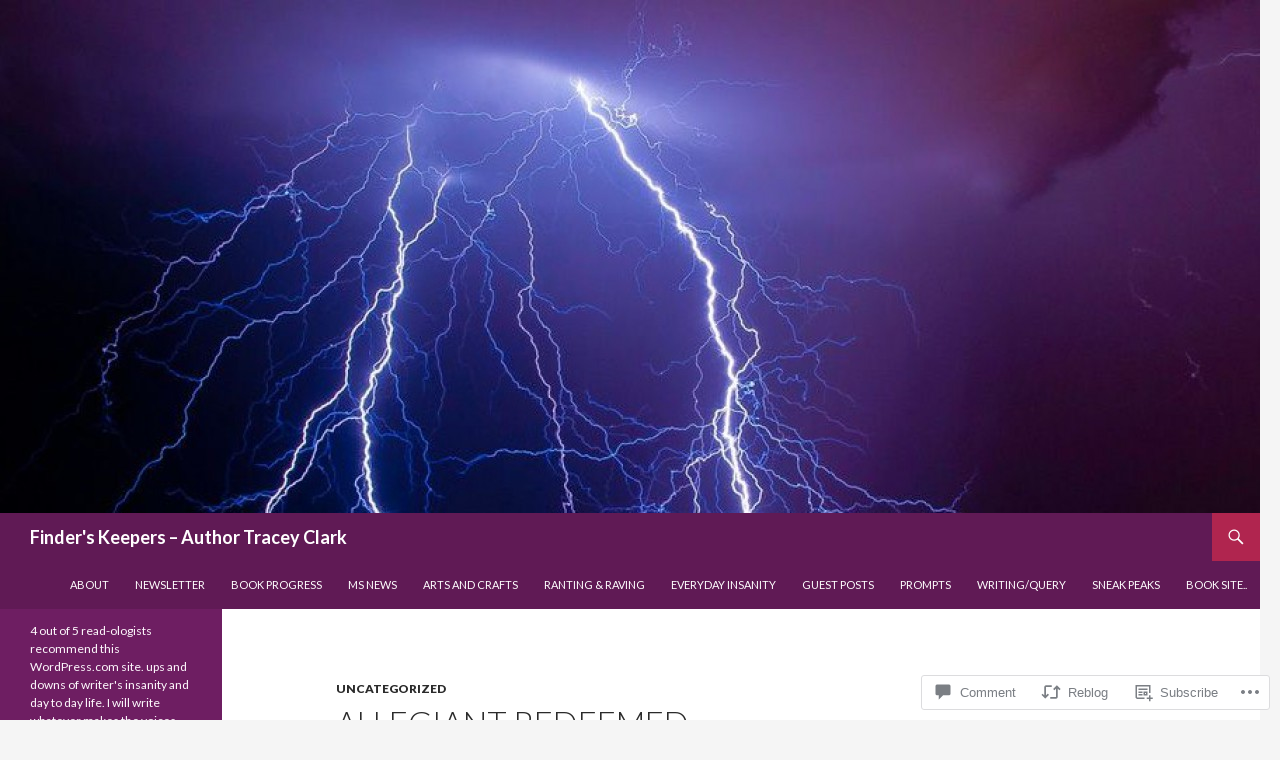

--- FILE ---
content_type: text/html; charset=UTF-8
request_url: https://traceylclark.com/2015/09/06/allegiant-redeemed/
body_size: 33031
content:
<!DOCTYPE html>
<!--[if IE 7]>
<html class="ie ie7" lang="en">
<![endif]-->
<!--[if IE 8]>
<html class="ie ie8" lang="en">
<![endif]-->
<!--[if !(IE 7) & !(IE 8)]><!-->
<html lang="en">
<!--<![endif]-->
<head>
	<meta charset="UTF-8">
	<meta name="viewport" content="width=device-width">
	<title>Allegiant Redeemed | Finder&#039;s Keepers &#8211; Author Tracey Clark</title>
	<link rel="profile" href="https://gmpg.org/xfn/11">
	<link rel="pingback" href="https://traceylclark.com/xmlrpc.php">
	<!--[if lt IE 9]>
	<script src="https://s0.wp.com/wp-content/themes/pub/twentyfourteen/js/html5.js?m=1394055187i&amp;ver=3.7.0"></script>
	<![endif]-->
	<meta name='robots' content='max-image-preview:large' />
<meta name="google-site-verification" content="YqEHDoIjlGYmN6_MAMM681zhHGprwv3pf8WU_6tFvgo" />
<meta name="msvalidate.01" content="89614B8A69F931FE68778726EF4F19A6" />
<meta name="p:domain_verify" content="a0a60072496e6bdff5916e0d045770c9" />

<!-- Async WordPress.com Remote Login -->
<script id="wpcom_remote_login_js">
var wpcom_remote_login_extra_auth = '';
function wpcom_remote_login_remove_dom_node_id( element_id ) {
	var dom_node = document.getElementById( element_id );
	if ( dom_node ) { dom_node.parentNode.removeChild( dom_node ); }
}
function wpcom_remote_login_remove_dom_node_classes( class_name ) {
	var dom_nodes = document.querySelectorAll( '.' + class_name );
	for ( var i = 0; i < dom_nodes.length; i++ ) {
		dom_nodes[ i ].parentNode.removeChild( dom_nodes[ i ] );
	}
}
function wpcom_remote_login_final_cleanup() {
	wpcom_remote_login_remove_dom_node_classes( "wpcom_remote_login_msg" );
	wpcom_remote_login_remove_dom_node_id( "wpcom_remote_login_key" );
	wpcom_remote_login_remove_dom_node_id( "wpcom_remote_login_validate" );
	wpcom_remote_login_remove_dom_node_id( "wpcom_remote_login_js" );
	wpcom_remote_login_remove_dom_node_id( "wpcom_request_access_iframe" );
	wpcom_remote_login_remove_dom_node_id( "wpcom_request_access_styles" );
}

// Watch for messages back from the remote login
window.addEventListener( "message", function( e ) {
	if ( e.origin === "https://r-login.wordpress.com" ) {
		var data = {};
		try {
			data = JSON.parse( e.data );
		} catch( e ) {
			wpcom_remote_login_final_cleanup();
			return;
		}

		if ( data.msg === 'LOGIN' ) {
			// Clean up the login check iframe
			wpcom_remote_login_remove_dom_node_id( "wpcom_remote_login_key" );

			var id_regex = new RegExp( /^[0-9]+$/ );
			var token_regex = new RegExp( /^.*|.*|.*$/ );
			if (
				token_regex.test( data.token )
				&& id_regex.test( data.wpcomid )
			) {
				// We have everything we need to ask for a login
				var script = document.createElement( "script" );
				script.setAttribute( "id", "wpcom_remote_login_validate" );
				script.src = '/remote-login.php?wpcom_remote_login=validate'
					+ '&wpcomid=' + data.wpcomid
					+ '&token=' + encodeURIComponent( data.token )
					+ '&host=' + window.location.protocol
					+ '//' + window.location.hostname
					+ '&postid=580'
					+ '&is_singular=1';
				document.body.appendChild( script );
			}

			return;
		}

		// Safari ITP, not logged in, so redirect
		if ( data.msg === 'LOGIN-REDIRECT' ) {
			window.location = 'https://wordpress.com/log-in?redirect_to=' + window.location.href;
			return;
		}

		// Safari ITP, storage access failed, remove the request
		if ( data.msg === 'LOGIN-REMOVE' ) {
			var css_zap = 'html { -webkit-transition: margin-top 1s; transition: margin-top 1s; } /* 9001 */ html { margin-top: 0 !important; } * html body { margin-top: 0 !important; } @media screen and ( max-width: 782px ) { html { margin-top: 0 !important; } * html body { margin-top: 0 !important; } }';
			var style_zap = document.createElement( 'style' );
			style_zap.type = 'text/css';
			style_zap.appendChild( document.createTextNode( css_zap ) );
			document.body.appendChild( style_zap );

			var e = document.getElementById( 'wpcom_request_access_iframe' );
			e.parentNode.removeChild( e );

			document.cookie = 'wordpress_com_login_access=denied; path=/; max-age=31536000';

			return;
		}

		// Safari ITP
		if ( data.msg === 'REQUEST_ACCESS' ) {
			console.log( 'request access: safari' );

			// Check ITP iframe enable/disable knob
			if ( wpcom_remote_login_extra_auth !== 'safari_itp_iframe' ) {
				return;
			}

			// If we are in a "private window" there is no ITP.
			var private_window = false;
			try {
				var opendb = window.openDatabase( null, null, null, null );
			} catch( e ) {
				private_window = true;
			}

			if ( private_window ) {
				console.log( 'private window' );
				return;
			}

			var iframe = document.createElement( 'iframe' );
			iframe.id = 'wpcom_request_access_iframe';
			iframe.setAttribute( 'scrolling', 'no' );
			iframe.setAttribute( 'sandbox', 'allow-storage-access-by-user-activation allow-scripts allow-same-origin allow-top-navigation-by-user-activation' );
			iframe.src = 'https://r-login.wordpress.com/remote-login.php?wpcom_remote_login=request_access&origin=' + encodeURIComponent( data.origin ) + '&wpcomid=' + encodeURIComponent( data.wpcomid );

			var css = 'html { -webkit-transition: margin-top 1s; transition: margin-top 1s; } /* 9001 */ html { margin-top: 46px !important; } * html body { margin-top: 46px !important; } @media screen and ( max-width: 660px ) { html { margin-top: 71px !important; } * html body { margin-top: 71px !important; } #wpcom_request_access_iframe { display: block; height: 71px !important; } } #wpcom_request_access_iframe { border: 0px; height: 46px; position: fixed; top: 0; left: 0; width: 100%; min-width: 100%; z-index: 99999; background: #23282d; } ';

			var style = document.createElement( 'style' );
			style.type = 'text/css';
			style.id = 'wpcom_request_access_styles';
			style.appendChild( document.createTextNode( css ) );
			document.body.appendChild( style );

			document.body.appendChild( iframe );
		}

		if ( data.msg === 'DONE' ) {
			wpcom_remote_login_final_cleanup();
		}
	}
}, false );

// Inject the remote login iframe after the page has had a chance to load
// more critical resources
window.addEventListener( "DOMContentLoaded", function( e ) {
	var iframe = document.createElement( "iframe" );
	iframe.style.display = "none";
	iframe.setAttribute( "scrolling", "no" );
	iframe.setAttribute( "id", "wpcom_remote_login_key" );
	iframe.src = "https://r-login.wordpress.com/remote-login.php"
		+ "?wpcom_remote_login=key"
		+ "&origin=aHR0cHM6Ly90cmFjZXlsY2xhcmsuY29t"
		+ "&wpcomid=69796030"
		+ "&time=" + Math.floor( Date.now() / 1000 );
	document.body.appendChild( iframe );
}, false );
</script>
<link rel='dns-prefetch' href='//s0.wp.com' />
<link rel='dns-prefetch' href='//widgets.wp.com' />
<link rel='dns-prefetch' href='//wordpress.com' />
<link rel='dns-prefetch' href='//fonts-api.wp.com' />
<link rel='dns-prefetch' href='//traceylclark.wordpress.com' />
<link href='https://fonts.gstatic.com' crossorigin rel='preconnect' />
<link rel="alternate" type="application/rss+xml" title="Finder&#039;s Keepers - Author Tracey Clark &raquo; Feed" href="https://traceylclark.com/feed/" />
<link rel="alternate" type="application/rss+xml" title="Finder&#039;s Keepers - Author Tracey Clark &raquo; Comments Feed" href="https://traceylclark.com/comments/feed/" />
<link rel="alternate" type="application/rss+xml" title="Finder&#039;s Keepers - Author Tracey Clark &raquo; Allegiant Redeemed Comments Feed" href="https://traceylclark.com/2015/09/06/allegiant-redeemed/feed/" />
	<script type="text/javascript">
		/* <![CDATA[ */
		function addLoadEvent(func) {
			var oldonload = window.onload;
			if (typeof window.onload != 'function') {
				window.onload = func;
			} else {
				window.onload = function () {
					oldonload();
					func();
				}
			}
		}
		/* ]]> */
	</script>
	<link crossorigin='anonymous' rel='stylesheet' id='all-css-0-1' href='/_static/??-eJxtzEkKgDAMQNELWYNjcSGeRdog1Q7BpHh9UQRBXD74fDhImRQFo0DIinxeXGRYUWg222PgHCEkmz0y7OhnQasosXxUGuYC/o/ebfh+b135FMZKd02th77t1hMpiDR+&cssminify=yes' type='text/css' media='all' />
<style id='wp-emoji-styles-inline-css'>

	img.wp-smiley, img.emoji {
		display: inline !important;
		border: none !important;
		box-shadow: none !important;
		height: 1em !important;
		width: 1em !important;
		margin: 0 0.07em !important;
		vertical-align: -0.1em !important;
		background: none !important;
		padding: 0 !important;
	}
/*# sourceURL=wp-emoji-styles-inline-css */
</style>
<link crossorigin='anonymous' rel='stylesheet' id='all-css-2-1' href='/wp-content/plugins/gutenberg-core/v22.2.0/build/styles/block-library/style.css?m=1764855221i&cssminify=yes' type='text/css' media='all' />
<style id='wp-block-library-inline-css'>
.has-text-align-justify {
	text-align:justify;
}
.has-text-align-justify{text-align:justify;}

/*# sourceURL=wp-block-library-inline-css */
</style><style id='global-styles-inline-css'>
:root{--wp--preset--aspect-ratio--square: 1;--wp--preset--aspect-ratio--4-3: 4/3;--wp--preset--aspect-ratio--3-4: 3/4;--wp--preset--aspect-ratio--3-2: 3/2;--wp--preset--aspect-ratio--2-3: 2/3;--wp--preset--aspect-ratio--16-9: 16/9;--wp--preset--aspect-ratio--9-16: 9/16;--wp--preset--color--black: #000;--wp--preset--color--cyan-bluish-gray: #abb8c3;--wp--preset--color--white: #fff;--wp--preset--color--pale-pink: #f78da7;--wp--preset--color--vivid-red: #cf2e2e;--wp--preset--color--luminous-vivid-orange: #ff6900;--wp--preset--color--luminous-vivid-amber: #fcb900;--wp--preset--color--light-green-cyan: #7bdcb5;--wp--preset--color--vivid-green-cyan: #00d084;--wp--preset--color--pale-cyan-blue: #8ed1fc;--wp--preset--color--vivid-cyan-blue: #0693e3;--wp--preset--color--vivid-purple: #9b51e0;--wp--preset--color--green: #24890d;--wp--preset--color--dark-gray: #2b2b2b;--wp--preset--color--medium-gray: #767676;--wp--preset--color--light-gray: #f5f5f5;--wp--preset--gradient--vivid-cyan-blue-to-vivid-purple: linear-gradient(135deg,rgb(6,147,227) 0%,rgb(155,81,224) 100%);--wp--preset--gradient--light-green-cyan-to-vivid-green-cyan: linear-gradient(135deg,rgb(122,220,180) 0%,rgb(0,208,130) 100%);--wp--preset--gradient--luminous-vivid-amber-to-luminous-vivid-orange: linear-gradient(135deg,rgb(252,185,0) 0%,rgb(255,105,0) 100%);--wp--preset--gradient--luminous-vivid-orange-to-vivid-red: linear-gradient(135deg,rgb(255,105,0) 0%,rgb(207,46,46) 100%);--wp--preset--gradient--very-light-gray-to-cyan-bluish-gray: linear-gradient(135deg,rgb(238,238,238) 0%,rgb(169,184,195) 100%);--wp--preset--gradient--cool-to-warm-spectrum: linear-gradient(135deg,rgb(74,234,220) 0%,rgb(151,120,209) 20%,rgb(207,42,186) 40%,rgb(238,44,130) 60%,rgb(251,105,98) 80%,rgb(254,248,76) 100%);--wp--preset--gradient--blush-light-purple: linear-gradient(135deg,rgb(255,206,236) 0%,rgb(152,150,240) 100%);--wp--preset--gradient--blush-bordeaux: linear-gradient(135deg,rgb(254,205,165) 0%,rgb(254,45,45) 50%,rgb(107,0,62) 100%);--wp--preset--gradient--luminous-dusk: linear-gradient(135deg,rgb(255,203,112) 0%,rgb(199,81,192) 50%,rgb(65,88,208) 100%);--wp--preset--gradient--pale-ocean: linear-gradient(135deg,rgb(255,245,203) 0%,rgb(182,227,212) 50%,rgb(51,167,181) 100%);--wp--preset--gradient--electric-grass: linear-gradient(135deg,rgb(202,248,128) 0%,rgb(113,206,126) 100%);--wp--preset--gradient--midnight: linear-gradient(135deg,rgb(2,3,129) 0%,rgb(40,116,252) 100%);--wp--preset--font-size--small: 13px;--wp--preset--font-size--medium: 20px;--wp--preset--font-size--large: 36px;--wp--preset--font-size--x-large: 42px;--wp--preset--font-family--albert-sans: 'Albert Sans', sans-serif;--wp--preset--font-family--alegreya: Alegreya, serif;--wp--preset--font-family--arvo: Arvo, serif;--wp--preset--font-family--bodoni-moda: 'Bodoni Moda', serif;--wp--preset--font-family--bricolage-grotesque: 'Bricolage Grotesque', sans-serif;--wp--preset--font-family--cabin: Cabin, sans-serif;--wp--preset--font-family--chivo: Chivo, sans-serif;--wp--preset--font-family--commissioner: Commissioner, sans-serif;--wp--preset--font-family--cormorant: Cormorant, serif;--wp--preset--font-family--courier-prime: 'Courier Prime', monospace;--wp--preset--font-family--crimson-pro: 'Crimson Pro', serif;--wp--preset--font-family--dm-mono: 'DM Mono', monospace;--wp--preset--font-family--dm-sans: 'DM Sans', sans-serif;--wp--preset--font-family--dm-serif-display: 'DM Serif Display', serif;--wp--preset--font-family--domine: Domine, serif;--wp--preset--font-family--eb-garamond: 'EB Garamond', serif;--wp--preset--font-family--epilogue: Epilogue, sans-serif;--wp--preset--font-family--fahkwang: Fahkwang, sans-serif;--wp--preset--font-family--figtree: Figtree, sans-serif;--wp--preset--font-family--fira-sans: 'Fira Sans', sans-serif;--wp--preset--font-family--fjalla-one: 'Fjalla One', sans-serif;--wp--preset--font-family--fraunces: Fraunces, serif;--wp--preset--font-family--gabarito: Gabarito, system-ui;--wp--preset--font-family--ibm-plex-mono: 'IBM Plex Mono', monospace;--wp--preset--font-family--ibm-plex-sans: 'IBM Plex Sans', sans-serif;--wp--preset--font-family--ibarra-real-nova: 'Ibarra Real Nova', serif;--wp--preset--font-family--instrument-serif: 'Instrument Serif', serif;--wp--preset--font-family--inter: Inter, sans-serif;--wp--preset--font-family--josefin-sans: 'Josefin Sans', sans-serif;--wp--preset--font-family--jost: Jost, sans-serif;--wp--preset--font-family--libre-baskerville: 'Libre Baskerville', serif;--wp--preset--font-family--libre-franklin: 'Libre Franklin', sans-serif;--wp--preset--font-family--literata: Literata, serif;--wp--preset--font-family--lora: Lora, serif;--wp--preset--font-family--merriweather: Merriweather, serif;--wp--preset--font-family--montserrat: Montserrat, sans-serif;--wp--preset--font-family--newsreader: Newsreader, serif;--wp--preset--font-family--noto-sans-mono: 'Noto Sans Mono', sans-serif;--wp--preset--font-family--nunito: Nunito, sans-serif;--wp--preset--font-family--open-sans: 'Open Sans', sans-serif;--wp--preset--font-family--overpass: Overpass, sans-serif;--wp--preset--font-family--pt-serif: 'PT Serif', serif;--wp--preset--font-family--petrona: Petrona, serif;--wp--preset--font-family--piazzolla: Piazzolla, serif;--wp--preset--font-family--playfair-display: 'Playfair Display', serif;--wp--preset--font-family--plus-jakarta-sans: 'Plus Jakarta Sans', sans-serif;--wp--preset--font-family--poppins: Poppins, sans-serif;--wp--preset--font-family--raleway: Raleway, sans-serif;--wp--preset--font-family--roboto: Roboto, sans-serif;--wp--preset--font-family--roboto-slab: 'Roboto Slab', serif;--wp--preset--font-family--rubik: Rubik, sans-serif;--wp--preset--font-family--rufina: Rufina, serif;--wp--preset--font-family--sora: Sora, sans-serif;--wp--preset--font-family--source-sans-3: 'Source Sans 3', sans-serif;--wp--preset--font-family--source-serif-4: 'Source Serif 4', serif;--wp--preset--font-family--space-mono: 'Space Mono', monospace;--wp--preset--font-family--syne: Syne, sans-serif;--wp--preset--font-family--texturina: Texturina, serif;--wp--preset--font-family--urbanist: Urbanist, sans-serif;--wp--preset--font-family--work-sans: 'Work Sans', sans-serif;--wp--preset--spacing--20: 0.44rem;--wp--preset--spacing--30: 0.67rem;--wp--preset--spacing--40: 1rem;--wp--preset--spacing--50: 1.5rem;--wp--preset--spacing--60: 2.25rem;--wp--preset--spacing--70: 3.38rem;--wp--preset--spacing--80: 5.06rem;--wp--preset--shadow--natural: 6px 6px 9px rgba(0, 0, 0, 0.2);--wp--preset--shadow--deep: 12px 12px 50px rgba(0, 0, 0, 0.4);--wp--preset--shadow--sharp: 6px 6px 0px rgba(0, 0, 0, 0.2);--wp--preset--shadow--outlined: 6px 6px 0px -3px rgb(255, 255, 255), 6px 6px rgb(0, 0, 0);--wp--preset--shadow--crisp: 6px 6px 0px rgb(0, 0, 0);}:where(.is-layout-flex){gap: 0.5em;}:where(.is-layout-grid){gap: 0.5em;}body .is-layout-flex{display: flex;}.is-layout-flex{flex-wrap: wrap;align-items: center;}.is-layout-flex > :is(*, div){margin: 0;}body .is-layout-grid{display: grid;}.is-layout-grid > :is(*, div){margin: 0;}:where(.wp-block-columns.is-layout-flex){gap: 2em;}:where(.wp-block-columns.is-layout-grid){gap: 2em;}:where(.wp-block-post-template.is-layout-flex){gap: 1.25em;}:where(.wp-block-post-template.is-layout-grid){gap: 1.25em;}.has-black-color{color: var(--wp--preset--color--black) !important;}.has-cyan-bluish-gray-color{color: var(--wp--preset--color--cyan-bluish-gray) !important;}.has-white-color{color: var(--wp--preset--color--white) !important;}.has-pale-pink-color{color: var(--wp--preset--color--pale-pink) !important;}.has-vivid-red-color{color: var(--wp--preset--color--vivid-red) !important;}.has-luminous-vivid-orange-color{color: var(--wp--preset--color--luminous-vivid-orange) !important;}.has-luminous-vivid-amber-color{color: var(--wp--preset--color--luminous-vivid-amber) !important;}.has-light-green-cyan-color{color: var(--wp--preset--color--light-green-cyan) !important;}.has-vivid-green-cyan-color{color: var(--wp--preset--color--vivid-green-cyan) !important;}.has-pale-cyan-blue-color{color: var(--wp--preset--color--pale-cyan-blue) !important;}.has-vivid-cyan-blue-color{color: var(--wp--preset--color--vivid-cyan-blue) !important;}.has-vivid-purple-color{color: var(--wp--preset--color--vivid-purple) !important;}.has-black-background-color{background-color: var(--wp--preset--color--black) !important;}.has-cyan-bluish-gray-background-color{background-color: var(--wp--preset--color--cyan-bluish-gray) !important;}.has-white-background-color{background-color: var(--wp--preset--color--white) !important;}.has-pale-pink-background-color{background-color: var(--wp--preset--color--pale-pink) !important;}.has-vivid-red-background-color{background-color: var(--wp--preset--color--vivid-red) !important;}.has-luminous-vivid-orange-background-color{background-color: var(--wp--preset--color--luminous-vivid-orange) !important;}.has-luminous-vivid-amber-background-color{background-color: var(--wp--preset--color--luminous-vivid-amber) !important;}.has-light-green-cyan-background-color{background-color: var(--wp--preset--color--light-green-cyan) !important;}.has-vivid-green-cyan-background-color{background-color: var(--wp--preset--color--vivid-green-cyan) !important;}.has-pale-cyan-blue-background-color{background-color: var(--wp--preset--color--pale-cyan-blue) !important;}.has-vivid-cyan-blue-background-color{background-color: var(--wp--preset--color--vivid-cyan-blue) !important;}.has-vivid-purple-background-color{background-color: var(--wp--preset--color--vivid-purple) !important;}.has-black-border-color{border-color: var(--wp--preset--color--black) !important;}.has-cyan-bluish-gray-border-color{border-color: var(--wp--preset--color--cyan-bluish-gray) !important;}.has-white-border-color{border-color: var(--wp--preset--color--white) !important;}.has-pale-pink-border-color{border-color: var(--wp--preset--color--pale-pink) !important;}.has-vivid-red-border-color{border-color: var(--wp--preset--color--vivid-red) !important;}.has-luminous-vivid-orange-border-color{border-color: var(--wp--preset--color--luminous-vivid-orange) !important;}.has-luminous-vivid-amber-border-color{border-color: var(--wp--preset--color--luminous-vivid-amber) !important;}.has-light-green-cyan-border-color{border-color: var(--wp--preset--color--light-green-cyan) !important;}.has-vivid-green-cyan-border-color{border-color: var(--wp--preset--color--vivid-green-cyan) !important;}.has-pale-cyan-blue-border-color{border-color: var(--wp--preset--color--pale-cyan-blue) !important;}.has-vivid-cyan-blue-border-color{border-color: var(--wp--preset--color--vivid-cyan-blue) !important;}.has-vivid-purple-border-color{border-color: var(--wp--preset--color--vivid-purple) !important;}.has-vivid-cyan-blue-to-vivid-purple-gradient-background{background: var(--wp--preset--gradient--vivid-cyan-blue-to-vivid-purple) !important;}.has-light-green-cyan-to-vivid-green-cyan-gradient-background{background: var(--wp--preset--gradient--light-green-cyan-to-vivid-green-cyan) !important;}.has-luminous-vivid-amber-to-luminous-vivid-orange-gradient-background{background: var(--wp--preset--gradient--luminous-vivid-amber-to-luminous-vivid-orange) !important;}.has-luminous-vivid-orange-to-vivid-red-gradient-background{background: var(--wp--preset--gradient--luminous-vivid-orange-to-vivid-red) !important;}.has-very-light-gray-to-cyan-bluish-gray-gradient-background{background: var(--wp--preset--gradient--very-light-gray-to-cyan-bluish-gray) !important;}.has-cool-to-warm-spectrum-gradient-background{background: var(--wp--preset--gradient--cool-to-warm-spectrum) !important;}.has-blush-light-purple-gradient-background{background: var(--wp--preset--gradient--blush-light-purple) !important;}.has-blush-bordeaux-gradient-background{background: var(--wp--preset--gradient--blush-bordeaux) !important;}.has-luminous-dusk-gradient-background{background: var(--wp--preset--gradient--luminous-dusk) !important;}.has-pale-ocean-gradient-background{background: var(--wp--preset--gradient--pale-ocean) !important;}.has-electric-grass-gradient-background{background: var(--wp--preset--gradient--electric-grass) !important;}.has-midnight-gradient-background{background: var(--wp--preset--gradient--midnight) !important;}.has-small-font-size{font-size: var(--wp--preset--font-size--small) !important;}.has-medium-font-size{font-size: var(--wp--preset--font-size--medium) !important;}.has-large-font-size{font-size: var(--wp--preset--font-size--large) !important;}.has-x-large-font-size{font-size: var(--wp--preset--font-size--x-large) !important;}.has-albert-sans-font-family{font-family: var(--wp--preset--font-family--albert-sans) !important;}.has-alegreya-font-family{font-family: var(--wp--preset--font-family--alegreya) !important;}.has-arvo-font-family{font-family: var(--wp--preset--font-family--arvo) !important;}.has-bodoni-moda-font-family{font-family: var(--wp--preset--font-family--bodoni-moda) !important;}.has-bricolage-grotesque-font-family{font-family: var(--wp--preset--font-family--bricolage-grotesque) !important;}.has-cabin-font-family{font-family: var(--wp--preset--font-family--cabin) !important;}.has-chivo-font-family{font-family: var(--wp--preset--font-family--chivo) !important;}.has-commissioner-font-family{font-family: var(--wp--preset--font-family--commissioner) !important;}.has-cormorant-font-family{font-family: var(--wp--preset--font-family--cormorant) !important;}.has-courier-prime-font-family{font-family: var(--wp--preset--font-family--courier-prime) !important;}.has-crimson-pro-font-family{font-family: var(--wp--preset--font-family--crimson-pro) !important;}.has-dm-mono-font-family{font-family: var(--wp--preset--font-family--dm-mono) !important;}.has-dm-sans-font-family{font-family: var(--wp--preset--font-family--dm-sans) !important;}.has-dm-serif-display-font-family{font-family: var(--wp--preset--font-family--dm-serif-display) !important;}.has-domine-font-family{font-family: var(--wp--preset--font-family--domine) !important;}.has-eb-garamond-font-family{font-family: var(--wp--preset--font-family--eb-garamond) !important;}.has-epilogue-font-family{font-family: var(--wp--preset--font-family--epilogue) !important;}.has-fahkwang-font-family{font-family: var(--wp--preset--font-family--fahkwang) !important;}.has-figtree-font-family{font-family: var(--wp--preset--font-family--figtree) !important;}.has-fira-sans-font-family{font-family: var(--wp--preset--font-family--fira-sans) !important;}.has-fjalla-one-font-family{font-family: var(--wp--preset--font-family--fjalla-one) !important;}.has-fraunces-font-family{font-family: var(--wp--preset--font-family--fraunces) !important;}.has-gabarito-font-family{font-family: var(--wp--preset--font-family--gabarito) !important;}.has-ibm-plex-mono-font-family{font-family: var(--wp--preset--font-family--ibm-plex-mono) !important;}.has-ibm-plex-sans-font-family{font-family: var(--wp--preset--font-family--ibm-plex-sans) !important;}.has-ibarra-real-nova-font-family{font-family: var(--wp--preset--font-family--ibarra-real-nova) !important;}.has-instrument-serif-font-family{font-family: var(--wp--preset--font-family--instrument-serif) !important;}.has-inter-font-family{font-family: var(--wp--preset--font-family--inter) !important;}.has-josefin-sans-font-family{font-family: var(--wp--preset--font-family--josefin-sans) !important;}.has-jost-font-family{font-family: var(--wp--preset--font-family--jost) !important;}.has-libre-baskerville-font-family{font-family: var(--wp--preset--font-family--libre-baskerville) !important;}.has-libre-franklin-font-family{font-family: var(--wp--preset--font-family--libre-franklin) !important;}.has-literata-font-family{font-family: var(--wp--preset--font-family--literata) !important;}.has-lora-font-family{font-family: var(--wp--preset--font-family--lora) !important;}.has-merriweather-font-family{font-family: var(--wp--preset--font-family--merriweather) !important;}.has-montserrat-font-family{font-family: var(--wp--preset--font-family--montserrat) !important;}.has-newsreader-font-family{font-family: var(--wp--preset--font-family--newsreader) !important;}.has-noto-sans-mono-font-family{font-family: var(--wp--preset--font-family--noto-sans-mono) !important;}.has-nunito-font-family{font-family: var(--wp--preset--font-family--nunito) !important;}.has-open-sans-font-family{font-family: var(--wp--preset--font-family--open-sans) !important;}.has-overpass-font-family{font-family: var(--wp--preset--font-family--overpass) !important;}.has-pt-serif-font-family{font-family: var(--wp--preset--font-family--pt-serif) !important;}.has-petrona-font-family{font-family: var(--wp--preset--font-family--petrona) !important;}.has-piazzolla-font-family{font-family: var(--wp--preset--font-family--piazzolla) !important;}.has-playfair-display-font-family{font-family: var(--wp--preset--font-family--playfair-display) !important;}.has-plus-jakarta-sans-font-family{font-family: var(--wp--preset--font-family--plus-jakarta-sans) !important;}.has-poppins-font-family{font-family: var(--wp--preset--font-family--poppins) !important;}.has-raleway-font-family{font-family: var(--wp--preset--font-family--raleway) !important;}.has-roboto-font-family{font-family: var(--wp--preset--font-family--roboto) !important;}.has-roboto-slab-font-family{font-family: var(--wp--preset--font-family--roboto-slab) !important;}.has-rubik-font-family{font-family: var(--wp--preset--font-family--rubik) !important;}.has-rufina-font-family{font-family: var(--wp--preset--font-family--rufina) !important;}.has-sora-font-family{font-family: var(--wp--preset--font-family--sora) !important;}.has-source-sans-3-font-family{font-family: var(--wp--preset--font-family--source-sans-3) !important;}.has-source-serif-4-font-family{font-family: var(--wp--preset--font-family--source-serif-4) !important;}.has-space-mono-font-family{font-family: var(--wp--preset--font-family--space-mono) !important;}.has-syne-font-family{font-family: var(--wp--preset--font-family--syne) !important;}.has-texturina-font-family{font-family: var(--wp--preset--font-family--texturina) !important;}.has-urbanist-font-family{font-family: var(--wp--preset--font-family--urbanist) !important;}.has-work-sans-font-family{font-family: var(--wp--preset--font-family--work-sans) !important;}
/*# sourceURL=global-styles-inline-css */
</style>

<style id='classic-theme-styles-inline-css'>
/*! This file is auto-generated */
.wp-block-button__link{color:#fff;background-color:#32373c;border-radius:9999px;box-shadow:none;text-decoration:none;padding:calc(.667em + 2px) calc(1.333em + 2px);font-size:1.125em}.wp-block-file__button{background:#32373c;color:#fff;text-decoration:none}
/*# sourceURL=/wp-includes/css/classic-themes.min.css */
</style>
<link crossorigin='anonymous' rel='stylesheet' id='all-css-4-1' href='/_static/??-eJx9jksOwjAMRC9EcCsEFQvEUVA+FqTUSRQ77fVxVbEBxMaSZ+bZA0sxPifBJEDNlKndY2LwuaLqVKyAJghDtDghaWzvmXfwG1uKMsa5UpHZ6KTYyMhDQf7HjSjF+qdRaTuxGcAtvb3bjCnkCrZJJisS/RcFXD24FqcAM1ann1VcK/Pnvna50qUfTl3XH8+HYXwBNR1jhQ==&cssminify=yes' type='text/css' media='all' />
<link rel='stylesheet' id='verbum-gutenberg-css-css' href='https://widgets.wp.com/verbum-block-editor/block-editor.css?ver=1738686361' media='all' />
<link crossorigin='anonymous' rel='stylesheet' id='all-css-6-1' href='/_static/??/wp-content/mu-plugins/comment-likes/css/comment-likes.css,/i/noticons/noticons.css?m=1436783281j&cssminify=yes' type='text/css' media='all' />
<link rel='stylesheet' id='twentyfourteen-lato-css' href='https://fonts-api.wp.com/css?family=Lato%3A300%2C400%2C700%2C900%2C300italic%2C400italic%2C700italic&#038;subset=latin%2Clatin-ext&#038;display=fallback' media='all' />
<link crossorigin='anonymous' rel='stylesheet' id='all-css-8-1' href='/_static/??-eJyVjc0OwjAMg1+IYfEzJg6IR0EsCqNbm1ZLomlvT4U4cODCzbY+21hKQ1mMxZC8KdGHIIqRrdxp+nioC25BCAMLz6EW9LfckuoGX5v25MSK4j1sqcH6yD4bc920NfIffCXRx0zT++SaLruuPey78+nYji+gKkqp&cssminify=yes' type='text/css' media='all' />
<link crossorigin='anonymous' rel='stylesheet' id='all-css-10-1' href='/wp-content/themes/pub/twentyfourteen/css/style-wpcom.css?m=1603379995i&cssminify=yes' type='text/css' media='all' />
<style id='jetpack_facebook_likebox-inline-css'>
.widget_facebook_likebox {
	overflow: hidden;
}

/*# sourceURL=/wp-content/mu-plugins/jetpack-plugin/sun/modules/widgets/facebook-likebox/style.css */
</style>
<link crossorigin='anonymous' rel='stylesheet' id='all-css-12-1' href='/_static/??-eJx9jMEOAiEMRH9IbDbBqAfjtwDpkppCGyhu9u/F23rx9iYzb2BTl6QaVgOmCPieFBsZuqAEVpQhSdFgoCOCbbPeVxnNEOtx3W1nPKfeT3C4LMMpj0y1Q8PIkidmmKtD/CdlFMeSgpHUn+BWDtS+6rM8Fn+5e3+7Lv71AZ9STds=&cssminify=yes' type='text/css' media='all' />
<link crossorigin='anonymous' rel='stylesheet' id='print-css-13-1' href='/wp-content/mu-plugins/global-print/global-print.css?m=1465851035i&cssminify=yes' type='text/css' media='print' />
<style id='jetpack-global-styles-frontend-style-inline-css'>
:root { --font-headings: unset; --font-base: unset; --font-headings-default: -apple-system,BlinkMacSystemFont,"Segoe UI",Roboto,Oxygen-Sans,Ubuntu,Cantarell,"Helvetica Neue",sans-serif; --font-base-default: -apple-system,BlinkMacSystemFont,"Segoe UI",Roboto,Oxygen-Sans,Ubuntu,Cantarell,"Helvetica Neue",sans-serif;}
/*# sourceURL=jetpack-global-styles-frontend-style-inline-css */
</style>
<link crossorigin='anonymous' rel='stylesheet' id='all-css-16-1' href='/_static/??-eJyNjcsKAjEMRX/IGtQZBxfip0hMS9sxTYppGfx7H7gRN+7ugcs5sFRHKi1Ig9Jd5R6zGMyhVaTrh8G6QFHfORhYwlvw6P39PbPENZmt4G/ROQuBKWVkxxrVvuBH1lIoz2waILJekF+HUzlupnG3nQ77YZwfuRJIaQ==&cssminify=yes' type='text/css' media='all' />
<script id="jetpack_related-posts-js-extra">
var related_posts_js_options = {"post_heading":"h4"};
//# sourceURL=jetpack_related-posts-js-extra
</script>
<script id="wpcom-actionbar-placeholder-js-extra">
var actionbardata = {"siteID":"69796030","postID":"580","siteURL":"https://traceylclark.com","xhrURL":"https://traceylclark.com/wp-admin/admin-ajax.php","nonce":"49b2c6b157","isLoggedIn":"","statusMessage":"","subsEmailDefault":"instantly","proxyScriptUrl":"https://s0.wp.com/wp-content/js/wpcom-proxy-request.js?m=1513050504i&amp;ver=20211021","shortlink":"https://wp.me/p4IR8q-9m","i18n":{"followedText":"New posts from this site will now appear in your \u003Ca href=\"https://wordpress.com/reader\"\u003EReader\u003C/a\u003E","foldBar":"Collapse this bar","unfoldBar":"Expand this bar","shortLinkCopied":"Shortlink copied to clipboard."}};
//# sourceURL=wpcom-actionbar-placeholder-js-extra
</script>
<script id="jetpack-mu-wpcom-settings-js-before">
var JETPACK_MU_WPCOM_SETTINGS = {"assetsUrl":"https://s0.wp.com/wp-content/mu-plugins/jetpack-mu-wpcom-plugin/sun/jetpack_vendor/automattic/jetpack-mu-wpcom/src/build/"};
//# sourceURL=jetpack-mu-wpcom-settings-js-before
</script>
<script crossorigin='anonymous' type='text/javascript'  src='/_static/??-eJx1jcEOwiAQRH9IunJo2ovxU0yFTQPCguyS2r8XE0zqwdNkMi9vYMvKJBIkgVhVDnV1xOBR8mIevQNXgpsjA/fqgoWCYRG0KicW/m1DdDR4PsHB6xsTROWSXvt3a7JQLfJn9M+KZe9xFPyFVHRraacdvsaLnsbxrPU0z/4NC+ROAA=='></script>
<script id="rlt-proxy-js-after">
	rltInitialize( {"token":null,"iframeOrigins":["https:\/\/widgets.wp.com"]} );
//# sourceURL=rlt-proxy-js-after
</script>
<link rel="EditURI" type="application/rsd+xml" title="RSD" href="https://traceylclark.wordpress.com/xmlrpc.php?rsd" />
<meta name="generator" content="WordPress.com" />
<link rel="canonical" href="https://traceylclark.com/2015/09/06/allegiant-redeemed/" />
<link rel='shortlink' href='https://wp.me/p4IR8q-9m' />
<link rel="alternate" type="application/json+oembed" href="https://public-api.wordpress.com/oembed/?format=json&amp;url=https%3A%2F%2Ftraceylclark.com%2F2015%2F09%2F06%2Fallegiant-redeemed%2F&amp;for=wpcom-auto-discovery" /><link rel="alternate" type="application/xml+oembed" href="https://public-api.wordpress.com/oembed/?format=xml&amp;url=https%3A%2F%2Ftraceylclark.com%2F2015%2F09%2F06%2Fallegiant-redeemed%2F&amp;for=wpcom-auto-discovery" />
<!-- Jetpack Open Graph Tags -->
<meta property="og:type" content="article" />
<meta property="og:title" content="Allegiant Redeemed" />
<meta property="og:url" content="https://traceylclark.com/2015/09/06/allegiant-redeemed/" />
<meta property="og:description" content="Please, oh please&#8230; let this plea reach Hollywood before it is too late. Do not scare us with the movie version of Allegiant, the third book in the Divergent trilogy by Veronica Roth. Take a l…" />
<meta property="article:published_time" content="2015-09-06T23:54:47+00:00" />
<meta property="article:modified_time" content="2015-09-06T23:54:47+00:00" />
<meta property="og:site_name" content="Finder&#039;s Keepers - Author Tracey Clark" />
<meta property="og:image" content="https://secure.gravatar.com/blavatar/33397e0abd75a228be84162eb4683a6f9f129bacfe551079b60ab9c00579c4b2?s=200&#038;ts=1768079682" />
<meta property="og:image:width" content="200" />
<meta property="og:image:height" content="200" />
<meta property="og:image:alt" content="" />
<meta property="og:locale" content="en_US" />
<meta property="article:publisher" content="https://www.facebook.com/WordPresscom" />
<meta name="twitter:creator" content="@traceylclark11" />
<meta name="twitter:site" content="@traceylclark11" />
<meta name="twitter:text:title" content="Allegiant Redeemed" />
<meta name="twitter:image" content="https://secure.gravatar.com/blavatar/33397e0abd75a228be84162eb4683a6f9f129bacfe551079b60ab9c00579c4b2?s=240" />
<meta name="twitter:card" content="summary" />

<!-- End Jetpack Open Graph Tags -->
<link rel="shortcut icon" type="image/x-icon" href="https://secure.gravatar.com/blavatar/33397e0abd75a228be84162eb4683a6f9f129bacfe551079b60ab9c00579c4b2?s=32" sizes="16x16" />
<link rel="icon" type="image/x-icon" href="https://secure.gravatar.com/blavatar/33397e0abd75a228be84162eb4683a6f9f129bacfe551079b60ab9c00579c4b2?s=32" sizes="16x16" />
<link rel="apple-touch-icon" href="https://secure.gravatar.com/blavatar/33397e0abd75a228be84162eb4683a6f9f129bacfe551079b60ab9c00579c4b2?s=114" />
<link rel='openid.server' href='https://traceylclark.com/?openidserver=1' />
<link rel='openid.delegate' href='https://traceylclark.com/' />
<link rel="search" type="application/opensearchdescription+xml" href="https://traceylclark.com/osd.xml" title="Finder&#039;s Keepers - Author Tracey Clark" />
<link rel="search" type="application/opensearchdescription+xml" href="https://s1.wp.com/opensearch.xml" title="WordPress.com" />
<meta name="theme-color" content="#f5f5f5" />
<style>.recentcomments a{display:inline !important;padding:0 !important;margin:0 !important;}</style>		<style type="text/css">
			.recentcomments a {
				display: inline !important;
				padding: 0 !important;
				margin: 0 !important;
			}

			table.recentcommentsavatartop img.avatar, table.recentcommentsavatarend img.avatar {
				border: 0px;
				margin: 0;
			}

			table.recentcommentsavatartop a, table.recentcommentsavatarend a {
				border: 0px !important;
				background-color: transparent !important;
			}

			td.recentcommentsavatarend, td.recentcommentsavatartop {
				padding: 0px 0px 1px 0px;
				margin: 0px;
			}

			td.recentcommentstextend {
				border: none !important;
				padding: 0px 0px 2px 10px;
			}

			.rtl td.recentcommentstextend {
				padding: 0px 10px 2px 0px;
			}

			td.recentcommentstexttop {
				border: none;
				padding: 0px 0px 0px 10px;
			}

			.rtl td.recentcommentstexttop {
				padding: 0px 10px 0px 0px;
			}
		</style>
		<meta name="description" content="Please, oh please... let this plea reach Hollywood before it is too late. Do not scare us with the movie version of Allegiant, the third book in the Divergent trilogy by Veronica Roth. Take a look at Determinant: One choice will change everything  a fanfic that replaces Allegiant (yep, a whole book) I have yet&hellip;" />
		<style type="text/css" id="twentyfourteen-header-css">
				.site-title a {
			color: #ffffff;
		}
		</style>
		<style type="text/css" id="custom-colors-css">	.site-description {
		margin-top: 13px;
	}

	.search-box .search-field {
		border-style: solid;
		border-width: 1px;
	}

	.primary-sidebar .widget input,
	.primary-sidebar .widget textarea,
	.footer-sidebar .widget input,
	.footer-sidebar .widget textarea {
		background-color: #fff;
		color: #2b2b2b;
	}

	@media screen and (max-width: 782px) {
		.primary-navigation ul ul,
		.primary-navigation ul ul a:hover,
		.primary-navigation ul ul li.focus > a,
		.primary-navigation li:hover > a,
		.primary-navigation li.focus > a,
		.secondary-navigation ul ul,
		.secondary-navigation ul ul a:hover,
		.secondary-navigation ul ul li.focus > a,
		.secondary-navigation li:hover > a,
		.secondary-navigation li.focus > a {
			background-color: transparent !important;
		}
	}

	.featured-content,
	.featured-content .entry-header,
	.slider-direction-nav a {
		background-color: #efefef;
	}

	.grid .featured-content .entry-header {
		border-color: #efefef;
	}

	.featured-content .hentry,
	.featured-content a,
	.featured-content .entry-meta,
	.slider-direction-nav a:before {
		color: #2b2b2b;
	}

	.slider-control-paging a:before {
		background-color: #ccc;
	}

	.slider-control-paging a:hover:before {
		background-color: #777;
	}

	.slider-control-paging .slider-active:before,
	.slider-control-paging .slider-active:hover:before {
		background-color: #222;
	}
body { background-color: #f5f5f5;}
.page-links a,
			#secondary,
			.content-sidebar .widget_twentyfourteen_ephemera .widget-title:before,
			.site-footer,
			.site:before,
			.primary-sidebar.widget-area .milestone-countdown,
			.footer-sidebar.widget-area .milestone-countdown { background-color: #6E1E62;}
.site-header { background-color: #601A55;}
.page-links a,
			.paging-navigation { border-color: #6E1E62;}
#secondary,
			.content-sidebar .widget .widget-title { border-top-color: #6E1E62;}
.widget mark,
			.widget ins { color: #6E1E62;}
.site-navigation li,
			.primary-navigation .nav-menu,
			.secondary-navigation,
			#secondary,
			#supplementary + .site-info,
			.secondary-navigation  li,
			.primary-sidebar .widget pre,
			.primary-sidebar .widget fieldset,
			.primary-sidebar .widget table,
			.primary-sidebar .widget th,
			.primary-sidebar .widget td,
			.primary-sidebar .widget hr,
			.primary-sidebar .widget input,
			.primary-sidebar .widget textarea,
			.primary-sidebar .widget_twentyfourteen_ephemera > ol > li,
			.primary-sidebar .widget_archive li,
			.primary-sidebar .widget_categories li,
			.primary-sidebar .widget_links li,
			.primary-sidebar .widget_meta li,
			.primary-sidebar .widget_nav_menu li,
			.primary-sidebar .widget_pages li,
			.primary-sidebar .widget_recent_comments li,
			.primary-sidebar .widget_recent_entries li,
			.primary-sidebar .widget_jp_blogs_i_follow li,
			.primary-sidebar .widget_delicious li,
			.primary-sidebar .widgets-list-layout li,
			.primary-sidebar .widget_top-clicks li,
			.primary-sidebar .widget_top-posts li,
			.primary-sidebar .top_rated li,
			.primary-sidebar .widget_upcoming_events_widget .upcoming-events li,
			.primary-sidebar.widget-area .milestone-header,
			.primary-sidebar.widget-area .milestone-countdown,
			.footer-sidebar .widget pre,
			.footer-sidebar .widget fieldset,
			.footer-sidebar .widget table,
			.footer-sidebar .widget th,
			.footer-sidebar .widget td,
			.footer-sidebar .widget hr,
			.footer-sidebar .widget input,
			.footer-sidebar .widget textarea,
			.footer-sidebar .widget_twentyfourteen_ephemera > ol > li,
			.footer-sidebar .widget_archive li,
			.footer-sidebar .widget_categories li,
			.footer-sidebar .widget_links li,
			.footer-sidebar .widget_meta li,
			.footer-sidebar .widget_nav_menu li,
			.footer-sidebar .widget_pages li,
			.footer-sidebar .widget_recent_comments li,
			.footer-sidebar .widget_recent_entries li,
			.footer-sidebar .widget_jp_blogs_i_follow li,
			.footer-sidebar .widget_delicious li,
			.footer-sidebar .widgets-list-layout li,
			.footer-sidebar .widget_top-clicks li,
			.footer-sidebar .widget_top-posts li,
			.footer-sidebar .top_rated li,
			.footer-sidebar .widget_upcoming_events_widget .upcoming-events li,
			.footer-sidebar .widget-area .milestone-header,
			.footer-sidebar.widget-area .milestone-message { border-color: #9F278B;}
.primary-sidebar .widget input:focus,
			.primary-sidebar .widget textarea:focus,
			.footer-sidebar .widget input:focus,
			.footer-sidebar .widget textarea:focus { border-color: #CB2EB1;}
.primary-sidebar .widget del,
			.footer-sidebar .widget del { color: #DD6DCB;}
.primary-sidebar .widget abbr[title],
			.footer-sidebar .widget abbr[title] { border-color: #FEFAFD;}
#secondary,
			.primary-sidebar .widget blockquote,
			.primary-sidebar .widget .wp-caption,
			.primary-sidebar .widget_twentyfourteen_ephemera .entry-meta a,
			.primary-sidebar .entry-meta,
			.footer-sidebar .widget blockquote,
			.footer-sidebar .widget .wp-caption,
			.footer-sidebar .widget_twentyfourteen_ephemera .entry-meta a,
			.footer-sidebar .entry-meta,
			.site-footer,
			.site-info,
			.site-info a { color: #FEFAFD;}
.site-title a,
			.site-title a:hover,
			.primary-navigation .menu-item-has-children a:after,
			.primary-navigation .page_item_has_children a:after,
			.secondary-navigation .menu-item-has-children > a:after,
			.site-navigation a,
			.page-links a,
			.page-links a:hover,
			.content-sidebar .widget_twentyfourteen_ephemera .widget-title:before,
			.primary-sidebar .widget a,
			.primary-sidebar .widget blockquote cite,
			.primary-sidebar .widget-title,
			.primary-sidebar .widget-title a,
			.primary-sidebar .widget_calendar caption,
			.primary-sidebar .widget_calendar tbody a,
			.primary-sidebar .widget_flickr #flickr_badge_uber_wrapper a:link,
			.primary-sidebar .widget_flickr #flickr_badge_uber_wrapper a:active,
			.primary-sidebar .widget_flickr #flickr_badge_uber_wrapper a:visited,
			.primary-sidebar.widget-area .milestone-countdown,
			.primary-sidebar.widget-area .milestone-header,
			.footer-sidebar .widget a,
			.footer-sidebar .widget blockquote cite,
			.footer-sidebar .widget-title,
			.footer-sidebar .widget-title a,
			.footer-sidebar .widget_calendar caption,
			.footer-sidebar .widget_calendar tbody a,
			.footer-sidebar .widget_flickr #flickr_badge_uber_wrapper a:link,
			.footer-sidebar .widget_flickr #flickr_badge_uber_wrapper a:active,
			.footer-sidebar .widget_flickr #flickr_badge_uber_wrapper a:visited,
			.footer-sidebar.widget-area .milestone-countdown,
			.footer-sidebar.widget-area .milestone-header { color: #FFFFFF;}
.primary-sidebar .widget mark,
			.primary-sidebar .widget ins,
			.footer-sidebar .widget mark,
			.footer-sidebar .widget ins { background-color: #FFFFFF;}
::selection { background-color: #B0254F;}
::-moz-selection { background-color: #B0254F;}
.search-toggle,
			.search-toggle:hover,
			.search-toggle.active,
			.search-box,
			.slider-direction-nav a:hover,
			.primary-navigation ul ul,
			.primary-navigation li:hover > a,
			.primary-navigation li.focus > a,
			#infinite-handle span,
			.secondary-navigation ul ul,
			.secondary-navigation li:hover > a,
			.secondary-navigation li.focus > a,
			button,
			.contributor-posts-link,
			input[type="button"],
			input[type="reset"],
			input[type="submit"],
			.primary-sidebar .widget button,
			.primary-sidebar .widget input[type="button"],
			.primary-sidebar .widget input[type="reset"],
			.primary-sidebar .widget input[type="submit"],
			.primary-sidebar .widget_calendar tbody a,
			.footer-sidebar .widget button,
			.footer-sidebar .widget input[type="button"],
			.footer-sidebar .widget input[type="reset"],
			.footer-sidebar .widget input[type="submit"],
			.footer-sidebar .widget_calendar tbody a,
			.content-sidebar .widget button,
			.content-sidebar .widget input[type="button"],
			.content-sidebar .widget input[type="reset"],
			.content-sidebar .widget input[type="submit"],
			.content-sidebar .widget_calendar tbody a { background-color: #B0254F;}
.paging-navigation .page-numbers.current { border-top-color: #B0254F;}
a,
			.content-sidebar .widget a,
			.content-sidebar .widget_flickr #flickr_badge_uber_wrapper a:link,
			.content-sidebar .widget_flickr #flickr_badge_uber_wrapper a:active,
			.content-sidebar .widget_flickr #flickr_badge_uber_wrapper a:visited { color: #B0254F;}
::selection { color: #FFFFFF;}
::-moz-selection { color: #FFFFFF;}
.search-toggle:before,
			.search-toggle:hover:before,
			.search-toggle.active:before,
			.slider-direction-nav a:hover:before,
			.primary-navigation li:hover a,
			.primary-navigation li.focus a,
			.primary-navigation .menu-item-has-children:hover a:after,
			.primary-navigation .page_item_has_children:hover a:after,
			.primary-navigation .menu-item-has-children.focus a:after,
			.primary-navigation .page_item_has_children.focus a:after,
			.secondary-navigation li:hover a,
			.secondary-navigation li.focus a,
			.secondary-navigation .menu-item-has-children:hover a:after { color: #FFFFFF;}
button,
			.contributor-posts-link,
			input[type="button"],
			input[type="reset"],
			input[type="submit"],
			.primary-sidebar .widget button,
			.primary-sidebar .widget input[type="button"],
			.primary-sidebar .widget input[type="reset"],
			.primary-sidebar .widget input[type="submit"],
			.primary-sidebar .widget_calendar tbody a,
			.footer-sidebar .widget button,
			.footer-sidebar .widget input[type="button"],
			.footer-sidebar .widget input[type="reset"],
			.footer-sidebar .widget input[type="submit"],
			.footer-sidebar .widget_calendar tbody a,
			.content-sidebar .widget button,
			.content-sidebar .widget input[type="button"],
			.content-sidebar .widget input[type="reset"],
			.content-sidebar .widget input[type="submit"],
			.content-sidebar .widget_calendar tbody a,
			#infinite-handle span { color: #FFFFFF;}
.featured-content a:hover { color: #B0254F;}
.entry-meta .tag-links a:hover,
			.page-links a:hover,
			.primary-navigation ul ul a:hover,
			.primary-navigation ul ul li.focus > a,
			.secondary-navigation ul ul a:hover,
			.secondary-navigation ul ul li.focus > a,
			button:hover,
			button:focus,
			.contributor-posts-link:hover,
			input[type="button"]:hover,
			input[type="button"]:focus,
			input[type="reset"]:hover,
			input[type="reset"]:focus,
			input[type="submit"]:hover,
			input[type="submit"]:focus,
			.primary-sidebar .widget input[type="button"]:hover,
			.primary-sidebar .widget input[type="button"]:focus,
			.primary-sidebar .widget input[type="reset"]:hover,
			.primary-sidebar .widget input[type="reset"]:focus,
			.primary-sidebar .widget input[type="submit"]:hover,
			.primary-sidebar .widget input[type="submit"]:focus,
			.primary-sidebar .widget_calendar tbody a:hover,
			.footer-sidebar .widget input[type="button"]:hover,
			.footer-sidebar .widget input[type="button"]:focus,
			.footer-sidebar .widget input[type="reset"]:hover,
			.footer-sidebar .widget input[type="reset"]:focus,
			.footer-sidebar .widget input[type="submit"]:hover,
			.footer-sidebar .widget input[type="submit"]:focus,
			.footer-sidebar .widget_calendar tbody a:hover,
			.content-sidebar .widget input[type="button"]:hover,
			.content-sidebar .widget input[type="button"]:focus,
			.content-sidebar .widget input[type="reset"]:hover,
			.content-sidebar .widget input[type="reset"]:focus,
			.content-sidebar .widget input[type="submit"]:hover,
			.content-sidebar .widget input[type="submit"]:focus,
			.content-sidebar .widget_calendar tbody a:hover,
			#infinite-handle span:hover { background-color: #DE4126;}
.entry-meta .tag-links a:hover:before { border-right-color: #DE4126;}
.page-links a:hover { border-color: #DE4126;}
.paging-navigation a:hover { border-top-color: #DE4126;}
.entry-meta .tag-links a:hover { color: #000000;}
.tag-links a:hover:after { background-color: #000000;}
.search-box .search-field { border-color: #AF2E17;}
a:active,
			a:hover,
			.entry-title a:hover,
			.entry-meta a:hover,
			.cat-links a:hover,
			.entry-content .edit-link a:hover,
			.post-navigation a:hover,
			.image-navigation a:hover,
			.comment-author a:hover,
			.comment-list .pingback a:hover,
			.comment-list .trackback a:hover,
			.comment-metadata a:hover,
			.comment-reply-title small a:hover,
			.content-sidebar .widget a:hover,
			.content-sidebar .widget .widget-title a:hover,
			.content-sidebar .widget_twentyfourteen_ephemera .entry-meta a:hover,
			.content-sidebar .widget_flickr #flickr_badge_uber_wrapper a:hover,
			#infinite-footer .blog-info a:hover,
			#infinite-footer .blog-credits a:hover { color: #DE4126;}
.primary-sidebar .widget a:hover,
			.primary-sidebar .widget-title a:hover,
			.primary-sidebar .widget_twentyfourteen_ephemera .entry-meta a:hover,
			.primary-sidebar .widget_flickr #flickr_badge_uber_wrapper a:hover,
			.footer-sidebar .widget a:hover,
			.footer-sidebar .widget-title a:hover,
			.footer-sidebar .widget_twentyfourteen_ephemera .entry-meta a:hover,
			.footer-sidebar .widget_flickr #flickr_badge_uber_wrapper a:hover,
			.site-info a:hover { color: #EFC3BD;}
button:active,
			.contributor-posts-link:active,
			input[type="button"]:active,
			input[type="reset"]:active,
			input[type="submit"]:active,
			.primary-sidebar .widget input[type="button"]:active,
			.primary-sidebar .widget input[type="reset"]:active,
			.primary-sidebar .widget input[type="submit"]:active,
			.footer-sidebar .widget input[type="button"]:active,
			.footer-sidebar .widget input[type="reset"]:active,
			.footer-sidebar .widget input[type="submit"]:active,
			.content-sidebar .widget input[type="button"]:active,
			.content-sidebar .widget input[type="reset"]:active,
			.content-sidebar .widget input[type="submit"]:active,
			#infinite-handle span:active { background-color: #E1543B;}
.site-navigation .current_page_item > a,
			.site-navigation .current_page_ancestor > a,
			.site-navigation .current-menu-item > a,
			.site-navigation .current-menu-ancestor > a,
			.site-navigation .current_page_item > a:after,
			.site-navigation .current_page_ancestor > a:after,
			.site-navigation .current-menu-item > a:after,
			.site-navigation .current-menu-ancestor > a:after { color: #FFFFFF;}
.primary-sidebar .widget button:hover,
			.primary-sidebar .widget button:focus,
			.primary-sidebar .widget input[type="button"]:hover,
			.primary-sidebar .widget input[type="button"]:focus,
			.primary-sidebar .widget input[type="reset"]:hover,
			.primary-sidebar .widget input[type="reset"]:focus,
			.primary-sidebar .widget input[type="submit"]:hover,
			.primary-sidebar .widget input[type="submit"]:focus,
			.primary-sidebar .widget_calendar tbody a:hover,
			.footer-sidebar .widget button:hover,
			.footer-sidebar .widget button:focus,
			.footer-sidebar .widget input[type="button"]:hover,
			.footer-sidebar .widget input[type="button"]:focus,
			.footer-sidebar .widget input[type="reset"]:hover,
			.footer-sidebar .widget input[type="reset"]:focus,
			.footer-sidebar .widget input[type="submit"]:hover,
			.footer-sidebar .widget input[type="submit"]:focus,
			.footer-sidebar .widget_calendar tbody a:hover,
			.content-sidebar .widget button:hover,
			.content-sidebar .widget button:focus,
			.content-sidebar .widget input[type="button"]:hover,
			.content-sidebar .widget input[type="button"]:focus,
			.content-sidebar .widget input[type="reset"]:hover,
			.content-sidebar .widget input[type="reset"]:focus,
			.content-sidebar .widget input[type="submit"]:hover,
			.content-sidebar .widget input[type="submit"]:focus,
			.content-sidebar .widget_calendar tbody a:hover,
			.primary-navigation ul ul a:hover,
			.primary-navigation ul ul li.focus > a,
			.primary-navigation .menu-item-has-children li a:hover:after,
			.primary-navigation .page_item_has_children li a:hover:after,
			.primary-navigation .menu-item-has-children.focus .menu-item-has-children.focus a:after,
			.primary-navigation .page_item_has_children.focus .page_item_has_children.focus a:after,
			.secondary-navigation ul ul a:hover,
			.secondary-navigation ul ul li.focus > a,
			.secondary-navigation .menu-item-has-children li a:hover:after
			 { color: #000000;}
</style>
<link crossorigin='anonymous' rel='stylesheet' id='all-css-2-3' href='/_static/??-eJylj90OwiAMRl/IrZk/US+Mj2IYEOwGlFAIry/LdMY7nXffab+ctFBCI8kn7RO43ASbDXqGQacg5Phk4Ozhhl5Cb0mODFww6NhK5g18LXCkstUMUkTKrO3SeQ1W+vhOMUlSk5orWqzxTqVZFj+K508zWlWxZxkxJKTa/aDWoV95cUFldGIwRCpqoebDF/rTWmtJmCjcO03Gq7t0x8PufOr23XZ4ABNPwEs=&cssminify=yes' type='text/css' media='all' />
</head>

<body class="wp-singular post-template-default single single-post postid-580 single-format-standard wp-embed-responsive wp-theme-pubtwentyfourteen customizer-styles-applied header-image footer-widgets singular jetpack-reblog-enabled">
<div id="page" class="hfeed site">
		<div id="site-header">
		<a href="https://traceylclark.com/" rel="home">
			<img src="https://traceylclark.com/wp-content/uploads/2015/06/cropped-lightning-arizona_34356_990x742-2.jpg" width="1260" height="513" alt="Finder&#039;s Keepers &#8211; Author Tracey Clark" />
		</a>
	</div>
	
	<header id="masthead" class="site-header">
		<div class="header-main">
			<h1 class="site-title"><a href="https://traceylclark.com/" rel="home">Finder&#039;s Keepers &#8211; Author Tracey Clark</a></h1>

			<div class="search-toggle">
				<a href="#search-container" class="screen-reader-text" aria-expanded="false" aria-controls="search-container">Search</a>
			</div>

			<nav id="primary-navigation" class="site-navigation primary-navigation">
				<button class="menu-toggle">Primary Menu</button>
				<a class="screen-reader-text skip-link" href="#content">Skip to content</a>
				<div class="menu-menu-1-container"><ul id="primary-menu" class="nav-menu"><li id="menu-item-1776" class="menu-item menu-item-type-post_type menu-item-object-page menu-item-1776"><a href="https://traceylclark.com/about/">About</a></li>
<li id="menu-item-5357" class="menu-item menu-item-type-custom menu-item-object-custom menu-item-5357"><a href="http://traceylclark.us13.list-manage.com/subscribe?u=d786e01deac2822bcece102aa&#038;id=e9dc928365">Newsletter</a></li>
<li id="menu-item-1806" class="menu-item menu-item-type-taxonomy menu-item-object-category menu-item-1806"><a href="https://traceylclark.com/category/book-progress/">Book Progress</a></li>
<li id="menu-item-1781" class="menu-item menu-item-type-custom menu-item-object-custom menu-item-1781"><a target="_blank" rel="noopener" href="https://multiplesclerosisnewsblog.wordpress.com/">MS news</a></li>
<li id="menu-item-1807" class="menu-item menu-item-type-custom menu-item-object-custom menu-item-1807"><a target="_blank" rel="noopener" href="https://clarkartsandcrafts.wordpress.com/about/">Arts and Crafts</a></li>
<li id="menu-item-1785" class="menu-item menu-item-type-taxonomy menu-item-object-category menu-item-1785"><a href="https://traceylclark.com/category/ranting-and-raving/">Ranting &amp; Raving</a></li>
<li id="menu-item-1777" class="menu-item menu-item-type-taxonomy menu-item-object-category menu-item-1777"><a href="https://traceylclark.com/category/everyday-insanity/">Everyday Insanity</a></li>
<li id="menu-item-2994" class="menu-item menu-item-type-taxonomy menu-item-object-category menu-item-2994"><a href="https://traceylclark.com/category/guest-posts/">guest posts</a></li>
<li id="menu-item-1782" class="menu-item menu-item-type-taxonomy menu-item-object-category menu-item-1782"><a href="https://traceylclark.com/category/prompts/">Prompts</a></li>
<li id="menu-item-1780" class="menu-item menu-item-type-taxonomy menu-item-object-category menu-item-1780"><a href="https://traceylclark.com/category/writingquery/">writing/query</a></li>
<li id="menu-item-1778" class="menu-item menu-item-type-taxonomy menu-item-object-category menu-item-1778"><a href="https://traceylclark.com/category/sneak-peaks/">sneak peaks</a></li>
<li id="menu-item-1783" class="menu-item menu-item-type-custom menu-item-object-custom menu-item-1783"><a target="_blank" rel="noopener" href="http://finderskeepersseries.com/">Book site..</a></li>
</ul></div>			</nav>
		</div>

		<div id="search-container" class="search-box-wrapper hide">
			<div class="search-box">
				<form role="search" method="get" class="search-form" action="https://traceylclark.com/">
				<label>
					<span class="screen-reader-text">Search for:</span>
					<input type="search" class="search-field" placeholder="Search &hellip;" value="" name="s" />
				</label>
				<input type="submit" class="search-submit" value="Search" />
			</form>			</div>
		</div>
	</header><!-- #masthead -->

	<div id="main" class="site-main">

	<div id="primary" class="content-area">
		<div id="content" class="site-content" role="main">
			
<article id="post-580" class="post-580 post type-post status-publish format-standard hentry category-uncategorized">
	
	<header class="entry-header">
				<div class="entry-meta">
			<span class="cat-links"><a href="https://traceylclark.com/category/uncategorized/" rel="category tag">Uncategorized</a></span>
		</div>
			<h1 class="entry-title">Allegiant Redeemed</h1>
		<div class="entry-meta">
			<span class="entry-date"><a href="https://traceylclark.com/2015/09/06/allegiant-redeemed/" rel="bookmark"><time class="entry-date" datetime="2015-09-06T23:54:47-05:00">September 6, 2015</time></a></span> <span class="byline"><span class="author vcard"><a class="url fn n" href="https://traceylclark.com/author/tlclar11/" rel="author">tlclark</a></span></span>			<span class="comments-link"><a href="https://traceylclark.com/2015/09/06/allegiant-redeemed/#comments">2 Comments</a></span>
						</div><!-- .entry-meta -->
	</header><!-- .entry-header -->

		<div class="entry-content">
		<p>Please, oh please&#8230; let this plea reach Hollywood before it is too late. Do not scare us with the movie version of Allegiant, the third book in the Divergent trilogy by Veronica Roth. Take a look at <a href="https://www.fanfiction.net/s/9815992/1/Determinant-One-choice-will-change-everything" target="_blank">Determinant: One choice will change everything </a> a fanfic that replaces Allegiant (yep, a whole book) I have yet to read this novel but after all the rave reviews, I have placed it on my TBR list. I love the first movie, and immediately picked up every book I could find that went along with the story. After finishing Allegiant, I refused to give out one more penny to the project. Others have voiced the same let down, so help us out. And folks, if Hollywood ignores us, just go and ease the pain by reading Determinant (the way better ending)</p>
<p>Happy wordage.. check out the following post for more info</p>
<p>Source: <a href="https://tsuburbanlife.wordpress.com/2015/08/16/allegiant-redeemed/">Allegiant Redeemed</a></p>
<div id="jp-post-flair" class="sharedaddy sd-like-enabled sd-sharing-enabled"><div class="sharedaddy sd-sharing-enabled"><div class="robots-nocontent sd-block sd-social sd-social-text sd-sharing"><h3 class="sd-title">Share this:</h3><div class="sd-content"><ul><li class="share-twitter"><a rel="nofollow noopener noreferrer"
				data-shared="sharing-twitter-580"
				class="share-twitter sd-button no-icon"
				href="https://traceylclark.com/2015/09/06/allegiant-redeemed/?share=twitter"
				target="_blank"
				aria-labelledby="sharing-twitter-580"
				>
				<span id="sharing-twitter-580" hidden>Click to share on X (Opens in new window)</span>
				<span>X</span>
			</a></li><li class="share-facebook"><a rel="nofollow noopener noreferrer"
				data-shared="sharing-facebook-580"
				class="share-facebook sd-button no-icon"
				href="https://traceylclark.com/2015/09/06/allegiant-redeemed/?share=facebook"
				target="_blank"
				aria-labelledby="sharing-facebook-580"
				>
				<span id="sharing-facebook-580" hidden>Click to share on Facebook (Opens in new window)</span>
				<span>Facebook</span>
			</a></li><li class="share-tumblr"><a rel="nofollow noopener noreferrer"
				data-shared="sharing-tumblr-580"
				class="share-tumblr sd-button no-icon"
				href="https://traceylclark.com/2015/09/06/allegiant-redeemed/?share=tumblr"
				target="_blank"
				aria-labelledby="sharing-tumblr-580"
				>
				<span id="sharing-tumblr-580" hidden>Click to share on Tumblr (Opens in new window)</span>
				<span>Tumblr</span>
			</a></li><li class="share-pinterest"><a rel="nofollow noopener noreferrer"
				data-shared="sharing-pinterest-580"
				class="share-pinterest sd-button no-icon"
				href="https://traceylclark.com/2015/09/06/allegiant-redeemed/?share=pinterest"
				target="_blank"
				aria-labelledby="sharing-pinterest-580"
				>
				<span id="sharing-pinterest-580" hidden>Click to share on Pinterest (Opens in new window)</span>
				<span>Pinterest</span>
			</a></li><li class="share-email"><a rel="nofollow noopener noreferrer"
				data-shared="sharing-email-580"
				class="share-email sd-button no-icon"
				href="mailto:?subject=%5BShared%20Post%5D%20Allegiant%20Redeemed&#038;body=https%3A%2F%2Ftraceylclark.com%2F2015%2F09%2F06%2Fallegiant-redeemed%2F&#038;share=email"
				target="_blank"
				aria-labelledby="sharing-email-580"
				data-email-share-error-title="Do you have email set up?" data-email-share-error-text="If you&#039;re having problems sharing via email, you might not have email set up for your browser. You may need to create a new email yourself." data-email-share-nonce="0a6f91a39c" data-email-share-track-url="https://traceylclark.com/2015/09/06/allegiant-redeemed/?share=email">
				<span id="sharing-email-580" hidden>Click to email a link to a friend (Opens in new window)</span>
				<span>Email</span>
			</a></li><li><a href="#" class="sharing-anchor sd-button share-more"><span>More</span></a></li><li class="share-end"></li></ul><div class="sharing-hidden"><div class="inner" style="display: none;"><ul><li class="share-linkedin"><a rel="nofollow noopener noreferrer"
				data-shared="sharing-linkedin-580"
				class="share-linkedin sd-button no-icon"
				href="https://traceylclark.com/2015/09/06/allegiant-redeemed/?share=linkedin"
				target="_blank"
				aria-labelledby="sharing-linkedin-580"
				>
				<span id="sharing-linkedin-580" hidden>Click to share on LinkedIn (Opens in new window)</span>
				<span>LinkedIn</span>
			</a></li><li class="share-reddit"><a rel="nofollow noopener noreferrer"
				data-shared="sharing-reddit-580"
				class="share-reddit sd-button no-icon"
				href="https://traceylclark.com/2015/09/06/allegiant-redeemed/?share=reddit"
				target="_blank"
				aria-labelledby="sharing-reddit-580"
				>
				<span id="sharing-reddit-580" hidden>Click to share on Reddit (Opens in new window)</span>
				<span>Reddit</span>
			</a></li><li class="share-pocket"><a rel="nofollow noopener noreferrer"
				data-shared="sharing-pocket-580"
				class="share-pocket sd-button no-icon"
				href="https://traceylclark.com/2015/09/06/allegiant-redeemed/?share=pocket"
				target="_blank"
				aria-labelledby="sharing-pocket-580"
				>
				<span id="sharing-pocket-580" hidden>Click to share on Pocket (Opens in new window)</span>
				<span>Pocket</span>
			</a></li><li class="share-end"></li></ul></div></div></div></div></div><div class='sharedaddy sd-block sd-like jetpack-likes-widget-wrapper jetpack-likes-widget-unloaded' id='like-post-wrapper-69796030-580-6962c1423671e' data-src='//widgets.wp.com/likes/index.html?ver=20260110#blog_id=69796030&amp;post_id=580&amp;origin=traceylclark.wordpress.com&amp;obj_id=69796030-580-6962c1423671e&amp;domain=traceylclark.com' data-name='like-post-frame-69796030-580-6962c1423671e' data-title='Like or Reblog'><div class='likes-widget-placeholder post-likes-widget-placeholder' style='height: 55px;'><span class='button'><span>Like</span></span> <span class='loading'>Loading...</span></div><span class='sd-text-color'></span><a class='sd-link-color'></a></div>
<div id='jp-relatedposts' class='jp-relatedposts' >
	<h3 class="jp-relatedposts-headline"><em>Related</em></h3>
</div></div>	</div><!-- .entry-content -->
	
	</article><!-- #post-580 -->
		<nav class="navigation post-navigation">
		<h1 class="screen-reader-text">Post navigation</h1>
		<div class="nav-links">
			<a href="https://traceylclark.com/2015/09/06/my-move-to-cardiff/" rel="prev"><span class="meta-nav">Previous Post</span>My move to Cardiff</a><a href="https://traceylclark.com/2015/09/07/coolest-halloween-shirt-ever/" rel="next"><span class="meta-nav">Next Post</span>coolest halloween shirt ever</a>			</div><!-- .nav-links -->
		</nav><!-- .navigation -->
		
<div id="comments" class="comments-area">

	
	<h2 class="comments-title">
		2 thoughts on &ldquo;Allegiant Redeemed&rdquo;	</h2>

		
	<ol class="comment-list">
				<li id="comment-420" class="comment byuser comment-author-bigsisterbee13 even thread-even depth-1 parent">
			<article id="div-comment-420" class="comment-body">
				<footer class="comment-meta">
					<div class="comment-author vcard">
						<img referrerpolicy="no-referrer" alt='bigsisterbee13&#039;s avatar' src='https://2.gravatar.com/avatar/59afe14759e4905f6af4beb890139f8848ea468c8250056cf6398bd4c2761421?s=34&#038;d=wavatar&#038;r=PG' srcset='https://2.gravatar.com/avatar/59afe14759e4905f6af4beb890139f8848ea468c8250056cf6398bd4c2761421?s=34&#038;d=wavatar&#038;r=PG 1x, https://2.gravatar.com/avatar/59afe14759e4905f6af4beb890139f8848ea468c8250056cf6398bd4c2761421?s=51&#038;d=wavatar&#038;r=PG 1.5x, https://2.gravatar.com/avatar/59afe14759e4905f6af4beb890139f8848ea468c8250056cf6398bd4c2761421?s=68&#038;d=wavatar&#038;r=PG 2x, https://2.gravatar.com/avatar/59afe14759e4905f6af4beb890139f8848ea468c8250056cf6398bd4c2761421?s=102&#038;d=wavatar&#038;r=PG 3x, https://2.gravatar.com/avatar/59afe14759e4905f6af4beb890139f8848ea468c8250056cf6398bd4c2761421?s=136&#038;d=wavatar&#038;r=PG 4x' class='avatar avatar-34' height='34' width='34' loading='lazy' decoding='async' />						<b class="fn">bigsisterbee13</b> <span class="says">says:</span>					</div><!-- .comment-author -->

					<div class="comment-metadata">
						<a href="https://traceylclark.com/2015/09/06/allegiant-redeemed/#comment-420"><time datetime="2015-09-08T20:48:36-05:00">September 8, 2015 at 8:48 PM</time></a>					</div><!-- .comment-metadata -->

									</footer><!-- .comment-meta -->

				<div class="comment-content">
					<p>I cried reading Allegiant! I totally agree with you!!!! NO MOVIES PLEASE! The people in the theatre would die&#8230;. literally.</p>
<p id="comment-like-420" data-liked=comment-not-liked class="comment-likes comment-not-liked"><a href="https://traceylclark.com/2015/09/06/allegiant-redeemed/?like_comment=420&#038;_wpnonce=4f3d1af260" class="comment-like-link needs-login" rel="nofollow" data-blog="69796030"><span>Like</span></a><span id="comment-like-count-420" class="comment-like-feedback">Liked by <a href="#" class="view-likers" data-like-count="1">1 person</a></span></p>
				</div><!-- .comment-content -->

				<div class="reply"><a rel="nofollow" class="comment-reply-link" href="https://traceylclark.com/2015/09/06/allegiant-redeemed/?replytocom=420#respond" data-commentid="420" data-postid="580" data-belowelement="div-comment-420" data-respondelement="respond" data-replyto="Reply to bigsisterbee13" aria-label="Reply to bigsisterbee13">Reply</a></div>			</article><!-- .comment-body -->
		<ol class="children">
		<li id="comment-421" class="comment byuser comment-author-tlclar11 bypostauthor odd alt depth-2">
			<article id="div-comment-421" class="comment-body">
				<footer class="comment-meta">
					<div class="comment-author vcard">
						<img referrerpolicy="no-referrer" alt='tlclark&#039;s avatar' src='https://0.gravatar.com/avatar/9b8acac88f72e0cd4ea6e29102267fcf8870cd9c24119bace03138dfecd801bc?s=34&#038;d=wavatar&#038;r=PG' srcset='https://0.gravatar.com/avatar/9b8acac88f72e0cd4ea6e29102267fcf8870cd9c24119bace03138dfecd801bc?s=34&#038;d=wavatar&#038;r=PG 1x, https://0.gravatar.com/avatar/9b8acac88f72e0cd4ea6e29102267fcf8870cd9c24119bace03138dfecd801bc?s=51&#038;d=wavatar&#038;r=PG 1.5x, https://0.gravatar.com/avatar/9b8acac88f72e0cd4ea6e29102267fcf8870cd9c24119bace03138dfecd801bc?s=68&#038;d=wavatar&#038;r=PG 2x, https://0.gravatar.com/avatar/9b8acac88f72e0cd4ea6e29102267fcf8870cd9c24119bace03138dfecd801bc?s=102&#038;d=wavatar&#038;r=PG 3x, https://0.gravatar.com/avatar/9b8acac88f72e0cd4ea6e29102267fcf8870cd9c24119bace03138dfecd801bc?s=136&#038;d=wavatar&#038;r=PG 4x' class='avatar avatar-34' height='34' width='34' loading='lazy' decoding='async' />						<b class="fn"><a href="https://traceylclark.wordpress.com" class="url" rel="ugc external nofollow">tlclark</a></b> <span class="says">says:</span>					</div><!-- .comment-author -->

					<div class="comment-metadata">
						<a href="https://traceylclark.com/2015/09/06/allegiant-redeemed/#comment-421"><time datetime="2015-09-08T21:21:20-05:00">September 8, 2015 at 9:21 PM</time></a>					</div><!-- .comment-metadata -->

									</footer><!-- .comment-meta -->

				<div class="comment-content">
					<p>Breaking News&#8230;. &#8220;Mass suicide in theater during Allegiant premier&#8230; go at your own risk&#8221;&#8230; lol&#8230; I will stay safe at home&#8230; </p>
<p id="comment-like-421" data-liked=comment-not-liked class="comment-likes comment-not-liked"><a href="https://traceylclark.com/2015/09/06/allegiant-redeemed/?like_comment=421&#038;_wpnonce=e51bba64de" class="comment-like-link needs-login" rel="nofollow" data-blog="69796030"><span>Like</span></a><span id="comment-like-count-421" class="comment-like-feedback">Liked by <a href="#" class="view-likers" data-like-count="1">1 person</a></span></p>
				</div><!-- .comment-content -->

				<div class="reply"><a rel="nofollow" class="comment-reply-link" href="https://traceylclark.com/2015/09/06/allegiant-redeemed/?replytocom=421#respond" data-commentid="421" data-postid="580" data-belowelement="div-comment-421" data-respondelement="respond" data-replyto="Reply to tlclark" aria-label="Reply to tlclark">Reply</a></div>			</article><!-- .comment-body -->
		</li><!-- #comment-## -->
</ol><!-- .children -->
</li><!-- #comment-## -->
	</ol><!-- .comment-list -->

		
		
	
		<div id="respond" class="comment-respond">
		<h3 id="reply-title" class="comment-reply-title">i would love to hear from you... feel free to comment!! <small><a rel="nofollow" id="cancel-comment-reply-link" href="/2015/09/06/allegiant-redeemed/#respond" style="display:none;">Cancel reply</a></small></h3><form action="https://traceylclark.com/wp-comments-post.php" method="post" id="commentform" class="comment-form">


<div class="comment-form__verbum transparent"></div><div class="verbum-form-meta"><input type='hidden' name='comment_post_ID' value='580' id='comment_post_ID' />
<input type='hidden' name='comment_parent' id='comment_parent' value='0' />

			<input type="hidden" name="highlander_comment_nonce" id="highlander_comment_nonce" value="dd68da69d3" />
			<input type="hidden" name="verbum_show_subscription_modal" value="" /></div><p style="display: none;"><input type="hidden" id="akismet_comment_nonce" name="akismet_comment_nonce" value="b043b19a15" /></p><p style="display: none !important;" class="akismet-fields-container" data-prefix="ak_"><label>&#916;<textarea name="ak_hp_textarea" cols="45" rows="8" maxlength="100"></textarea></label><input type="hidden" id="ak_js_1" name="ak_js" value="97"/><script>
document.getElementById( "ak_js_1" ).setAttribute( "value", ( new Date() ).getTime() );
</script>
</p></form>	</div><!-- #respond -->
	
</div><!-- #comments -->
		</div><!-- #content -->
	</div><!-- #primary -->

<div id="content-sidebar" class="content-sidebar widget-area" role="complementary">
	<aside id="follow_button_widget-3" class="widget widget_follow_button_widget">
		<a class="wordpress-follow-button" href="https://traceylclark.com" data-blog="69796030" data-lang="en" data-show-follower-count="true">Follow Finder&#039;s Keepers &#8211; Author Tracey Clark on WordPress.com</a>
		<script type="text/javascript">(function(d){ window.wpcomPlatform = {"titles":{"timelines":"Embeddable Timelines","followButton":"Follow Button","wpEmbeds":"WordPress Embeds"}}; var f = d.getElementsByTagName('SCRIPT')[0], p = d.createElement('SCRIPT');p.type = 'text/javascript';p.async = true;p.src = '//widgets.wp.com/platform.js';f.parentNode.insertBefore(p,f);}(document));</script>

		</aside><aside id="media_gallery-3" class="widget widget_media_gallery"><h1 class="widget-title">Books</h1><p class="jetpack-slideshow-noscript robots-nocontent">This slideshow requires JavaScript.</p><div id="gallery-580-1-slideshow" class="jetpack-slideshow-window jetpack-slideshow jetpack-slideshow-black" data-trans="fade" data-autostart="1" data-gallery="[{&quot;src&quot;:&quot;https:\/\/traceylclark.com\/wp-content\/uploads\/2015\/10\/51n5v9khhel-_sx331_bo1204203200_-200x300.jpg?w=100&quot;,&quot;id&quot;:&quot;641&quot;,&quot;title&quot;:&quot;51n5v9kHhEL._SX331_BO1,204,203,200_ (200\u0026#215;300)&quot;,&quot;alt&quot;:&quot;&quot;,&quot;caption&quot;:&quot;B1 Finder\u0026#8217;s Keepers&quot;,&quot;itemprop&quot;:&quot;image&quot;},{&quot;src&quot;:&quot;https:\/\/traceylclark.com\/wp-content\/uploads\/2015\/12\/51tozc8wxml__sx311_bo1204203200_.jpg?w=94&quot;,&quot;id&quot;:&quot;1881&quot;,&quot;title&quot;:&quot;51TOZc8wxML__SX311_BO1,204,203,200_&quot;,&quot;alt&quot;:&quot;&quot;,&quot;caption&quot;:&quot;Anthology\/ Giving Chase&quot;,&quot;itemprop&quot;:&quot;image&quot;},{&quot;src&quot;:&quot;https:\/\/traceylclark.com\/wp-content\/uploads\/2016\/02\/51sxwlzojcl__sx331_bo1204203200_.jpg?w=100&quot;,&quot;id&quot;:&quot;3269&quot;,&quot;title&quot;:&quot;51sxwlZOJcL__SX331_BO1,204,203,200_&quot;,&quot;alt&quot;:&quot;&quot;,&quot;caption&quot;:&quot;Anthology\/ Hidden Bounty&quot;,&quot;itemprop&quot;:&quot;image&quot;},{&quot;src&quot;:&quot;https:\/\/traceylclark.com\/wp-content\/uploads\/2016\/05\/southern-discoveries_ebook-1.jpg?w=100&quot;,&quot;id&quot;:&quot;5139&quot;,&quot;title&quot;:&quot;Southern Discoveries_ebook (1)&quot;,&quot;alt&quot;:&quot;&quot;,&quot;caption&quot;:&quot;B2 Finder\u0026#8217;s Keepers&quot;,&quot;itemprop&quot;:&quot;image&quot;},{&quot;src&quot;:&quot;https:\/\/traceylclark.com\/wp-content\/uploads\/2017\/09\/twin-findings-pic.jpg?w=100&quot;,&quot;id&quot;:&quot;6185&quot;,&quot;title&quot;:&quot;twin findings pic&quot;,&quot;alt&quot;:&quot;&quot;,&quot;caption&quot;:&quot;B3 Finder\u0026#8217;s Keepers&quot;,&quot;itemprop&quot;:&quot;image&quot;}]" itemscope itemtype="https://schema.org/ImageGallery"></div></aside><aside id="media_gallery-2" class="widget widget_media_gallery"><h1 class="widget-title">froggy assassin</h1><p class="jetpack-slideshow-noscript robots-nocontent">This slideshow requires JavaScript.</p><div id="gallery-580-2-slideshow" class="jetpack-slideshow-window jetpack-slideshow jetpack-slideshow-black" data-trans="fade" data-autostart="1" data-gallery="[{&quot;src&quot;:&quot;https:\/\/traceylclark.com\/wp-content\/uploads\/2016\/05\/31.png?w=298&quot;,&quot;id&quot;:&quot;5188&quot;,&quot;title&quot;:&quot;31&quot;,&quot;alt&quot;:&quot;&quot;,&quot;caption&quot;:&quot;bracelets i made&quot;,&quot;itemprop&quot;:&quot;image&quot;},{&quot;src&quot;:&quot;https:\/\/traceylclark.com\/wp-content\/uploads\/2014\/12\/2e36ec621babc3fd3927f5e9965b4807.jpg?w=168&quot;,&quot;id&quot;:&quot;213&quot;,&quot;title&quot;:&quot;2e36ec621babc3fd3927f5e9965b4807&quot;,&quot;alt&quot;:&quot;&quot;,&quot;caption&quot;:&quot;ymmm *borrowed&quot;,&quot;itemprop&quot;:&quot;image&quot;},{&quot;src&quot;:&quot;https:\/\/traceylclark.com\/wp-content\/uploads\/2014\/09\/img_07751.jpg?w=474&quot;,&quot;id&quot;:&quot;157&quot;,&quot;title&quot;:&quot;IMG_0775&quot;,&quot;alt&quot;:&quot;&quot;,&quot;caption&quot;:&quot;can you see the eye&quot;,&quot;itemprop&quot;:&quot;image&quot;},{&quot;src&quot;:&quot;https:\/\/traceylclark.com\/wp-content\/uploads\/2014\/06\/101_0125.jpg?w=474&quot;,&quot;id&quot;:&quot;29&quot;,&quot;title&quot;:&quot;101_0125&quot;,&quot;alt&quot;:&quot;&quot;,&quot;caption&quot;:&quot;night time\/lake erie&quot;,&quot;itemprop&quot;:&quot;image&quot;},{&quot;src&quot;:&quot;https:\/\/traceylclark.com\/wp-content\/uploads\/2014\/09\/img_0635.jpg?w=474&quot;,&quot;id&quot;:&quot;174&quot;,&quot;title&quot;:&quot;IMG_0635&quot;,&quot;alt&quot;:&quot;&quot;,&quot;caption&quot;:&quot;Myrtle Beach&quot;,&quot;itemprop&quot;:&quot;image&quot;},{&quot;src&quot;:&quot;https:\/\/traceylclark.com\/wp-content\/uploads\/2014\/07\/bcfair23.jpg?w=474&quot;,&quot;id&quot;:&quot;82&quot;,&quot;title&quot;:&quot;bcfair23&quot;,&quot;alt&quot;:&quot;&quot;,&quot;caption&quot;:&quot;county fair&quot;,&quot;itemprop&quot;:&quot;image&quot;},{&quot;src&quot;:&quot;https:\/\/traceylclark.com\/wp-content\/uploads\/2014\/09\/img_0748.jpg?w=474&quot;,&quot;id&quot;:&quot;151&quot;,&quot;title&quot;:&quot;IMG_0748&quot;,&quot;alt&quot;:&quot;&quot;,&quot;caption&quot;:&quot;outdoor musem b\/t TN and KY&quot;,&quot;itemprop&quot;:&quot;image&quot;},{&quot;src&quot;:&quot;https:\/\/traceylclark.com\/wp-content\/uploads\/2015\/06\/lightning-arizona_34356_990x742-2.jpg?w=474&quot;,&quot;id&quot;:&quot;317&quot;,&quot;title&quot;:&quot;lightning-arizona_34356_990x742 (2)&quot;,&quot;alt&quot;:&quot;&quot;,&quot;caption&quot;:&quot;*borrowed&quot;,&quot;itemprop&quot;:&quot;image&quot;},{&quot;src&quot;:&quot;https:\/\/traceylclark.com\/wp-content\/uploads\/2014\/06\/101_0060.jpg?w=474&quot;,&quot;id&quot;:&quot;27&quot;,&quot;title&quot;:&quot;101_0060&quot;,&quot;alt&quot;:&quot;&quot;,&quot;caption&quot;:&quot;goose\/maryland&quot;,&quot;itemprop&quot;:&quot;image&quot;},{&quot;src&quot;:&quot;https:\/\/traceylclark.com\/wp-content\/uploads\/2014\/09\/img_0738-3.jpg?w=474&quot;,&quot;id&quot;:&quot;169&quot;,&quot;title&quot;:&quot;IMG_0738 (3)&quot;,&quot;alt&quot;:&quot;&quot;,&quot;caption&quot;:&quot;dragonCon costumes form ailen&quot;,&quot;itemprop&quot;:&quot;image&quot;},{&quot;src&quot;:&quot;https:\/\/traceylclark.com\/wp-content\/uploads\/2014\/09\/img_0756.jpg?w=474&quot;,&quot;id&quot;:&quot;153&quot;,&quot;title&quot;:&quot;IMG_0756&quot;,&quot;alt&quot;:&quot;&quot;,&quot;caption&quot;:&quot;outdoor musem b\/t TN and KY&quot;,&quot;itemprop&quot;:&quot;image&quot;},{&quot;src&quot;:&quot;https:\/\/traceylclark.com\/wp-content\/uploads\/2014\/09\/img_0729.jpg?w=474&quot;,&quot;id&quot;:&quot;146&quot;,&quot;title&quot;:&quot;IMG_0729&quot;,&quot;alt&quot;:&quot;&quot;,&quot;caption&quot;:&quot;evil guy in Psych (S6?)&quot;,&quot;itemprop&quot;:&quot;image&quot;},{&quot;src&quot;:&quot;https:\/\/traceylclark.com\/wp-content\/uploads\/2016\/04\/lasts.jpg?w=474&quot;,&quot;id&quot;:&quot;5084&quot;,&quot;title&quot;:&quot;lasts&quot;,&quot;alt&quot;:&quot;&quot;,&quot;caption&quot;:&quot;lol&quot;,&quot;itemprop&quot;:&quot;image&quot;},{&quot;src&quot;:&quot;https:\/\/traceylclark.com\/wp-content\/uploads\/2014\/06\/2013-08-04t18-05-23_6.jpg?w=474&quot;,&quot;id&quot;:&quot;31&quot;,&quot;title&quot;:&quot;2013-08-04T18-05-23_6&quot;,&quot;alt&quot;:&quot;&quot;,&quot;caption&quot;:&quot;Gizmo and Bella\/my babies&quot;,&quot;itemprop&quot;:&quot;image&quot;},{&quot;src&quot;:&quot;https:\/\/traceylclark.com\/wp-content\/uploads\/2016\/05\/13014848_567726713405772_1845530910_n.jpg?w=386&quot;,&quot;id&quot;:&quot;5126&quot;,&quot;title&quot;:&quot;13014848_567726713405772_1845530910_n&quot;,&quot;alt&quot;:&quot;&quot;,&quot;caption&quot;:&quot;banner for signings&quot;,&quot;itemprop&quot;:&quot;image&quot;},{&quot;src&quot;:&quot;https:\/\/traceylclark.com\/wp-content\/uploads\/2014\/09\/img_07181.jpg?w=474&quot;,&quot;id&quot;:&quot;145&quot;,&quot;title&quot;:&quot;IMG_0718&quot;,&quot;alt&quot;:&quot;&quot;,&quot;caption&quot;:&quot;costime DragonCon\/ Spike from buffy&quot;,&quot;itemprop&quot;:&quot;image&quot;},{&quot;src&quot;:&quot;https:\/\/traceylclark.com\/wp-content\/uploads\/2015\/07\/img_0373.jpg?w=474&quot;,&quot;id&quot;:&quot;401&quot;,&quot;title&quot;:&quot;IMG_0373&quot;,&quot;alt&quot;:&quot;&quot;,&quot;caption&quot;:&quot;Ellie\/writing buddy&quot;,&quot;itemprop&quot;:&quot;image&quot;},{&quot;src&quot;:&quot;https:\/\/traceylclark.com\/wp-content\/uploads\/2014\/06\/2013-08-04t18-05-23_7.jpg?w=474&quot;,&quot;id&quot;:&quot;30&quot;,&quot;title&quot;:&quot;2013-08-04T18-05-23_7&quot;,&quot;alt&quot;:&quot;&quot;,&quot;caption&quot;:&quot;Gizmo\/my baby boy&quot;,&quot;itemprop&quot;:&quot;image&quot;},{&quot;src&quot;:&quot;https:\/\/traceylclark.com\/wp-content\/uploads\/2015\/07\/1491181_269679226518720_811270110_n-2.jpg?w=474&quot;,&quot;id&quot;:&quot;394&quot;,&quot;title&quot;:&quot;1491181_269679226518720_811270110_n (2)&quot;,&quot;alt&quot;:&quot;&quot;,&quot;caption&quot;:&quot;for mom&quot;,&quot;itemprop&quot;:&quot;image&quot;},{&quot;src&quot;:&quot;https:\/\/traceylclark.com\/wp-content\/uploads\/2015\/07\/img_0206.jpg?w=474&quot;,&quot;id&quot;:&quot;398&quot;,&quot;title&quot;:&quot;IMG_0206&quot;,&quot;alt&quot;:&quot;&quot;,&quot;caption&quot;:&quot;bob ross rocks&quot;,&quot;itemprop&quot;:&quot;image&quot;},{&quot;src&quot;:&quot;https:\/\/traceylclark.com\/wp-content\/uploads\/2014\/07\/bcfari1.jpg?w=474&quot;,&quot;id&quot;:&quot;88&quot;,&quot;title&quot;:&quot;bcfari1&quot;,&quot;alt&quot;:&quot;&quot;,&quot;caption&quot;:&quot;cournty fair&quot;,&quot;itemprop&quot;:&quot;image&quot;},{&quot;src&quot;:&quot;https:\/\/traceylclark.com\/wp-content\/uploads\/2015\/07\/lightning-storm-2.jpg?w=474&quot;,&quot;id&quot;:&quot;397&quot;,&quot;title&quot;:&quot;lightning-storm-2&quot;,&quot;alt&quot;:&quot;&quot;,&quot;caption&quot;:&quot;*borrowed&quot;,&quot;itemprop&quot;:&quot;image&quot;},{&quot;src&quot;:&quot;https:\/\/traceylclark.com\/wp-content\/uploads\/2014\/09\/img_0633.jpg?w=474&quot;,&quot;id&quot;:&quot;131&quot;,&quot;title&quot;:&quot;IMG_0633&quot;,&quot;alt&quot;:&quot;&quot;,&quot;caption&quot;:&quot;dinner theater\/myrtle beach&quot;,&quot;itemprop&quot;:&quot;image&quot;},{&quot;src&quot;:&quot;https:\/\/traceylclark.com\/wp-content\/uploads\/2014\/12\/2e36ec621babc3fd3927f5e9965b48071.jpg?w=236&quot;,&quot;id&quot;:&quot;215&quot;,&quot;title&quot;:&quot;2e36ec621babc3fd3927f5e9965b4807&quot;,&quot;alt&quot;:&quot;&quot;,&quot;caption&quot;:&quot;yummy *borrowed&quot;,&quot;itemprop&quot;:&quot;image&quot;},{&quot;src&quot;:&quot;https:\/\/traceylclark.com\/wp-content\/uploads\/2014\/09\/img_0710.jpg?w=474&quot;,&quot;id&quot;:&quot;183&quot;,&quot;title&quot;:&quot;IMG_0710&quot;,&quot;alt&quot;:&quot;&quot;,&quot;caption&quot;:&quot;DragonCon exhibit&quot;,&quot;itemprop&quot;:&quot;image&quot;},{&quot;src&quot;:&quot;https:\/\/traceylclark.com\/wp-content\/uploads\/2014\/09\/img_0637.jpg?w=474&quot;,&quot;id&quot;:&quot;132&quot;,&quot;title&quot;:&quot;IMG_0637&quot;,&quot;alt&quot;:&quot;&quot;,&quot;caption&quot;:&quot;myrtle beach&quot;,&quot;itemprop&quot;:&quot;image&quot;},{&quot;src&quot;:&quot;https:\/\/traceylclark.com\/wp-content\/uploads\/2015\/07\/img_0300.jpg?w=474&quot;,&quot;id&quot;:&quot;399&quot;,&quot;title&quot;:&quot;IMG_0300&quot;,&quot;alt&quot;:&quot;&quot;,&quot;caption&quot;:&quot;paint yourself thing&quot;,&quot;itemprop&quot;:&quot;image&quot;},{&quot;src&quot;:&quot;https:\/\/traceylclark.com\/wp-content\/uploads\/2015\/07\/11349855_502181746601799_486523413_n.jpg?w=474&quot;,&quot;id&quot;:&quot;392&quot;,&quot;title&quot;:&quot;11349855_502181746601799_486523413_n&quot;,&quot;alt&quot;:&quot;&quot;,&quot;caption&quot;:&quot;Froggy Assassin (fine..he\u0026#8217;s a toad)&quot;,&quot;itemprop&quot;:&quot;image&quot;},{&quot;src&quot;:&quot;https:\/\/traceylclark.com\/wp-content\/uploads\/2015\/07\/1503593_269679273185382_1764276784_n.jpg?w=474&quot;,&quot;id&quot;:&quot;396&quot;,&quot;title&quot;:&quot;1503593_269679273185382_1764276784_n&quot;,&quot;alt&quot;:&quot;&quot;,&quot;caption&quot;:&quot;for grandma&quot;,&quot;itemprop&quot;:&quot;image&quot;},{&quot;src&quot;:&quot;https:\/\/traceylclark.com\/wp-content\/uploads\/2014\/06\/101_0054.jpg?w=474&quot;,&quot;id&quot;:&quot;25&quot;,&quot;title&quot;:&quot;101_0054&quot;,&quot;alt&quot;:&quot;&quot;,&quot;caption&quot;:&quot;just liked it\/maryland&quot;,&quot;itemprop&quot;:&quot;image&quot;},{&quot;src&quot;:&quot;https:\/\/traceylclark.com\/wp-content\/uploads\/2014\/07\/bcfair8.jpg?w=280&quot;,&quot;id&quot;:&quot;103&quot;,&quot;title&quot;:&quot;bcfair8&quot;,&quot;alt&quot;:&quot;&quot;,&quot;caption&quot;:&quot;county fair&quot;,&quot;itemprop&quot;:&quot;image&quot;},{&quot;src&quot;:&quot;https:\/\/traceylclark.com\/wp-content\/uploads\/2014\/07\/bcfair2.jpg?w=474&quot;,&quot;id&quot;:&quot;87&quot;,&quot;title&quot;:&quot;bcfair2&quot;,&quot;alt&quot;:&quot;&quot;,&quot;caption&quot;:&quot;county fair&quot;,&quot;itemprop&quot;:&quot;image&quot;},{&quot;src&quot;:&quot;https:\/\/traceylclark.com\/wp-content\/uploads\/2014\/06\/cropped-101_0021.jpg?w=474&quot;,&quot;id&quot;:&quot;16&quot;,&quot;title&quot;:&quot;cropped-101_0021.jpg&quot;,&quot;alt&quot;:&quot;&quot;,&quot;caption&quot;:&quot;fall KY\/home&quot;,&quot;itemprop&quot;:&quot;image&quot;},{&quot;src&quot;:&quot;https:\/\/traceylclark.com\/wp-content\/uploads\/2016\/05\/20160428_111815.jpg?w=474&quot;,&quot;id&quot;:&quot;5189&quot;,&quot;title&quot;:&quot;20160428_111815&quot;,&quot;alt&quot;:&quot;&quot;,&quot;caption&quot;:&quot;bracelet art\/I made&quot;,&quot;itemprop&quot;:&quot;image&quot;},{&quot;src&quot;:&quot;https:\/\/traceylclark.com\/wp-content\/uploads\/2016\/05\/15.png?w=298&quot;,&quot;id&quot;:&quot;5182&quot;,&quot;title&quot;:&quot;15&quot;,&quot;alt&quot;:&quot;&quot;,&quot;caption&quot;:&quot;bracelets i made&quot;,&quot;itemprop&quot;:&quot;image&quot;},{&quot;src&quot;:&quot;https:\/\/traceylclark.com\/wp-content\/uploads\/2015\/07\/101_0155.jpg?w=474&quot;,&quot;id&quot;:&quot;403&quot;,&quot;title&quot;:&quot;101_0155&quot;,&quot;alt&quot;:&quot;&quot;,&quot;caption&quot;:&quot;almost stepped on these amorous fools&quot;,&quot;itemprop&quot;:&quot;image&quot;},{&quot;src&quot;:&quot;https:\/\/traceylclark.com\/wp-content\/uploads\/2016\/06\/5150b1aa8106c5a03bf7255cbef715d1.jpg?w=236&quot;,&quot;id&quot;:&quot;5265&quot;,&quot;title&quot;:&quot;5150b1aa8106c5a03bf7255cbef715d1&quot;,&quot;alt&quot;:&quot;&quot;,&quot;caption&quot;:&quot;borrowed *yummy&quot;,&quot;itemprop&quot;:&quot;image&quot;},{&quot;src&quot;:&quot;https:\/\/traceylclark.com\/wp-content\/uploads\/2014\/09\/photo202.jpg?w=474&quot;,&quot;id&quot;:&quot;172&quot;,&quot;title&quot;:&quot;photo%202&quot;,&quot;alt&quot;:&quot;&quot;,&quot;caption&quot;:&quot;DragonCon goodies&quot;,&quot;itemprop&quot;:&quot;image&quot;},{&quot;src&quot;:&quot;https:\/\/traceylclark.com\/wp-content\/uploads\/2014\/09\/img_0736.jpg?w=474&quot;,&quot;id&quot;:&quot;185&quot;,&quot;title&quot;:&quot;IMG_0736&quot;,&quot;alt&quot;:&quot;&quot;,&quot;caption&quot;:&quot;DragonCon Goodie\/Sherlock&quot;,&quot;itemprop&quot;:&quot;image&quot;},{&quot;src&quot;:&quot;https:\/\/traceylclark.com\/wp-content\/uploads\/2015\/03\/11051536_467005466786094_384679138_n.jpg?w=474&quot;,&quot;id&quot;:&quot;299&quot;,&quot;title&quot;:&quot;11051536_467005466786094_384679138_n&quot;,&quot;alt&quot;:&quot;&quot;,&quot;caption&quot;:&quot;1st knitting attempt for babies\u0026#8230; very hard&quot;,&quot;itemprop&quot;:&quot;image&quot;},{&quot;src&quot;:&quot;https:\/\/traceylclark.com\/wp-content\/uploads\/2014\/06\/101_0131.jpg?w=474&quot;,&quot;id&quot;:&quot;28&quot;,&quot;title&quot;:&quot;101_0131&quot;,&quot;alt&quot;:&quot;&quot;,&quot;caption&quot;:&quot;foggy\/lake erie&quot;,&quot;itemprop&quot;:&quot;image&quot;},{&quot;src&quot;:&quot;https:\/\/traceylclark.com\/wp-content\/uploads\/2015\/07\/1492844_269679306518712_696855984_n.jpg?w=474&quot;,&quot;id&quot;:&quot;395&quot;,&quot;title&quot;:&quot;1492844_269679306518712_696855984_n&quot;,&quot;alt&quot;:&quot;&quot;,&quot;caption&quot;:&quot;made for MS walk&quot;,&quot;itemprop&quot;:&quot;image&quot;},{&quot;src&quot;:&quot;https:\/\/traceylclark.com\/wp-content\/uploads\/2014\/07\/bcfair22.jpg?w=474&quot;,&quot;id&quot;:&quot;83&quot;,&quot;title&quot;:&quot;bcfair22&quot;,&quot;alt&quot;:&quot;&quot;,&quot;caption&quot;:&quot;county fair&quot;,&quot;itemprop&quot;:&quot;image&quot;},{&quot;src&quot;:&quot;https:\/\/traceylclark.com\/wp-content\/uploads\/2014\/09\/img_0764.jpg?w=474&quot;,&quot;id&quot;:&quot;123&quot;,&quot;title&quot;:&quot;IMG_0764&quot;,&quot;alt&quot;:&quot;&quot;,&quot;caption&quot;:&quot;outdoor musem b\/t TN and Ky&quot;,&quot;itemprop&quot;:&quot;image&quot;},{&quot;src&quot;:&quot;https:\/\/traceylclark.com\/wp-content\/uploads\/2014\/09\/img_0657.jpg?w=474&quot;,&quot;id&quot;:&quot;134&quot;,&quot;title&quot;:&quot;IMG_0657&quot;,&quot;alt&quot;:&quot;&quot;,&quot;caption&quot;:&quot;dragonCon costume\/there is a man under that dragon&quot;,&quot;itemprop&quot;:&quot;image&quot;},{&quot;src&quot;:&quot;https:\/\/traceylclark.com\/wp-content\/uploads\/2015\/07\/101_0154.jpg?w=474&quot;,&quot;id&quot;:&quot;402&quot;,&quot;title&quot;:&quot;101_0154&quot;,&quot;alt&quot;:&quot;&quot;,&quot;caption&quot;:&quot;toad\/aka froggy lovin (froggy just sounds better)&quot;,&quot;itemprop&quot;:&quot;image&quot;},{&quot;src&quot;:&quot;https:\/\/traceylclark.com\/wp-content\/uploads\/2014\/09\/img_07672.jpg?w=474&quot;,&quot;id&quot;:&quot;158&quot;,&quot;title&quot;:&quot;IMG_0767&quot;,&quot;alt&quot;:&quot;&quot;,&quot;caption&quot;:&quot;outdoor musem b\/t TN and KY&quot;,&quot;itemprop&quot;:&quot;image&quot;},{&quot;src&quot;:&quot;https:\/\/traceylclark.com\/wp-content\/uploads\/2014\/07\/bcfari3.jpg?w=185&quot;,&quot;id&quot;:&quot;105&quot;,&quot;title&quot;:&quot;bcfari3&quot;,&quot;alt&quot;:&quot;&quot;,&quot;caption&quot;:&quot;county fair&quot;,&quot;itemprop&quot;:&quot;image&quot;},{&quot;src&quot;:&quot;https:\/\/traceylclark.com\/wp-content\/uploads\/2014\/09\/img_0750.jpg?w=474&quot;,&quot;id&quot;:&quot;152&quot;,&quot;title&quot;:&quot;IMG_0750&quot;,&quot;alt&quot;:&quot;&quot;,&quot;caption&quot;:&quot;outdoor musem b\/t TN and KY&quot;,&quot;itemprop&quot;:&quot;image&quot;},{&quot;src&quot;:&quot;https:\/\/traceylclark.com\/wp-content\/uploads\/2014\/07\/bcfair13.jpg?w=280&quot;,&quot;id&quot;:&quot;99&quot;,&quot;title&quot;:&quot;bcfair13&quot;,&quot;alt&quot;:&quot;&quot;,&quot;caption&quot;:&quot;county fair&quot;,&quot;itemprop&quot;:&quot;image&quot;},{&quot;src&quot;:&quot;https:\/\/traceylclark.com\/wp-content\/uploads\/2014\/09\/img_0662.jpg?w=474&quot;,&quot;id&quot;:&quot;135&quot;,&quot;title&quot;:&quot;IMG_0662&quot;,&quot;alt&quot;:&quot;&quot;,&quot;caption&quot;:&quot;dragonCon costume\/avengers of the galaxy&quot;,&quot;itemprop&quot;:&quot;image&quot;},{&quot;src&quot;:&quot;https:\/\/traceylclark.com\/wp-content\/uploads\/2014\/06\/101_0058.jpg?w=474&quot;,&quot;id&quot;:&quot;26&quot;,&quot;title&quot;:&quot;101_0058&quot;,&quot;alt&quot;:&quot;&quot;,&quot;caption&quot;:&quot;goose\/maryland&quot;,&quot;itemprop&quot;:&quot;image&quot;},{&quot;src&quot;:&quot;https:\/\/traceylclark.com\/wp-content\/uploads\/2015\/07\/1485027_269679249852051_675931069_n.jpg?w=474&quot;,&quot;id&quot;:&quot;393&quot;,&quot;title&quot;:&quot;1485027_269679249852051_675931069_n&quot;,&quot;alt&quot;:&quot;&quot;,&quot;caption&quot;:&quot;needs works&quot;,&quot;itemprop&quot;:&quot;image&quot;},{&quot;src&quot;:&quot;https:\/\/traceylclark.com\/wp-content\/uploads\/2014\/07\/bcfair17.jpg?w=280&quot;,&quot;id&quot;:&quot;94&quot;,&quot;title&quot;:&quot;bcfair17&quot;,&quot;alt&quot;:&quot;&quot;,&quot;caption&quot;:&quot;county fair&quot;,&quot;itemprop&quot;:&quot;image&quot;},{&quot;src&quot;:&quot;https:\/\/traceylclark.com\/wp-content\/uploads\/2014\/09\/img_05941.jpg?w=474&quot;,&quot;id&quot;:&quot;173&quot;,&quot;title&quot;:&quot;IMG_0594&quot;,&quot;alt&quot;:&quot;&quot;,&quot;caption&quot;:&quot;cannal side of Myrtel Beach&quot;,&quot;itemprop&quot;:&quot;image&quot;},{&quot;src&quot;:&quot;https:\/\/traceylclark.com\/wp-content\/uploads\/2014\/09\/img_0669.jpg?w=474&quot;,&quot;id&quot;:&quot;137&quot;,&quot;title&quot;:&quot;IMG_0669&quot;,&quot;alt&quot;:&quot;&quot;,&quot;caption&quot;:&quot;DragonCon exhibit&quot;,&quot;itemprop&quot;:&quot;image&quot;},{&quot;src&quot;:&quot;https:\/\/traceylclark.com\/wp-content\/uploads\/2014\/09\/img_0739-2.jpg?w=474&quot;,&quot;id&quot;:&quot;170&quot;,&quot;title&quot;:&quot;IMG_0739 (2)&quot;,&quot;alt&quot;:&quot;&quot;,&quot;caption&quot;:&quot;dragonCon, costumes from ailen&quot;,&quot;itemprop&quot;:&quot;image&quot;}]" itemscope itemtype="https://schema.org/ImageGallery"></div></aside><aside id="blog_subscription-3" class="widget widget_blog_subscription jetpack_subscription_widget"><h1 class="widget-title"><label for="subscribe-field">Subscribe to Blog via Email</label></h1>

			<div class="wp-block-jetpack-subscriptions__container">
			<form
				action="https://subscribe.wordpress.com"
				method="post"
				accept-charset="utf-8"
				data-blog="69796030"
				data-post_access_level="everybody"
				id="subscribe-blog"
			>
				<p>Enter your email address to subscribe to this blog and receive notifications of new posts by email.</p>
				<p id="subscribe-email">
					<label
						id="subscribe-field-label"
						for="subscribe-field"
						class="screen-reader-text"
					>
						Email Address:					</label>

					<input
							type="email"
							name="email"
							autocomplete="email"
							
							style="width: 95%; padding: 1px 10px"
							placeholder="Email Address"
							value=""
							id="subscribe-field"
							required
						/>				</p>

				<p id="subscribe-submit"
									>
					<input type="hidden" name="action" value="subscribe"/>
					<input type="hidden" name="blog_id" value="69796030"/>
					<input type="hidden" name="source" value="https://traceylclark.com/2015/09/06/allegiant-redeemed/"/>
					<input type="hidden" name="sub-type" value="widget"/>
					<input type="hidden" name="redirect_fragment" value="subscribe-blog"/>
					<input type="hidden" id="_wpnonce" name="_wpnonce" value="b16b177e80" />					<button type="submit"
													class="wp-block-button__link"
																	>
						Subscribe					</button>
				</p>
			</form>
							<div class="wp-block-jetpack-subscriptions__subscount">
					Join 1,739 other subscribers				</div>
						</div>
			
</aside><aside id="facebook-likebox-2" class="widget widget_facebook_likebox"><h1 class="widget-title"><a href="https://www.facebook.com/traceyclark.finderskeepers">Finder&#8217;s Keepers/Facebook page, clink this link</a></h1>		<div id="fb-root"></div>
		<div class="fb-page" data-href="https://www.facebook.com/traceyclark.finderskeepers" data-width="340"  data-height="580" data-hide-cover="false" data-show-facepile="true" data-tabs="timeline" data-hide-cta="false" data-small-header="false">
		<div class="fb-xfbml-parse-ignore"><blockquote cite="https://www.facebook.com/traceyclark.finderskeepers"><a href="https://www.facebook.com/traceyclark.finderskeepers">Finder&#8217;s Keepers/Facebook page, clink this link</a></blockquote></div>
		</div>
		</aside></div><!-- #content-sidebar -->
<div id="secondary">
			<h2 class="site-description">4 out of 5 read-ologists recommend this WordPress.com site. ups and downs of writer&#039;s insanity and day to day life. I will write whatever makes the voices happy, for a writer that ignores her inner voices is merely a mental breakdown waiting to happen. Keeping the voices happy and creating new worlds for them to play in is my main goal.</h2>
	
	
		<div id="primary-sidebar" class="primary-sidebar widget-area" role="complementary">
		<aside id="search-3" class="widget widget_search"><form role="search" method="get" class="search-form" action="https://traceylclark.com/">
				<label>
					<span class="screen-reader-text">Search for:</span>
					<input type="search" class="search-field" placeholder="Search &hellip;" value="" name="s" />
				</label>
				<input type="submit" class="search-submit" value="Search" />
			</form></aside>
		<aside id="recent-posts-3" class="widget widget_recent_entries">
		<h1 class="widget-title">Recent Posts</h1><nav aria-label="Recent Posts">
		<ul>
											<li>
					<a href="https://traceylclark.com/2019/07/28/library-con/">library-con</a>
									</li>
											<li>
					<a href="https://traceylclark.com/2019/07/27/add-a-little-sex-humor-and-fighting-to-your-novel/">Add a little sex, humor, and fighting to your Novel</a>
									</li>
											<li>
					<a href="https://traceylclark.com/2019/07/27/wonder/">wonder</a>
									</li>
											<li>
					<a href="https://traceylclark.com/2019/07/25/killjoys-is-back/">Killjoys is back</a>
									</li>
											<li>
					<a href="https://traceylclark.com/2018/03/18/march-should-be-book-month/">March should be &#8216;Book Month&#8217;</a>
									</li>
					</ul>

		</nav></aside><aside id="recent-comments-3" class="widget widget_recent_comments"><h1 class="widget-title">Recent Comments</h1>				<table class="recentcommentsavatar" cellspacing="0" cellpadding="0" border="0">
					<tr><td title="Mary Shortridge" class="recentcommentsavatartop" style="height:48px; width:48px;"><img referrerpolicy="no-referrer" alt='Mary Shortridge&#039;s avatar' src='https://1.gravatar.com/avatar/df012c058b979417d6e042b74ef11d8feff08030c8cc62e25fb9775331a48612?s=48&#038;d=wavatar&#038;r=PG' srcset='https://1.gravatar.com/avatar/df012c058b979417d6e042b74ef11d8feff08030c8cc62e25fb9775331a48612?s=48&#038;d=wavatar&#038;r=PG 1x, https://1.gravatar.com/avatar/df012c058b979417d6e042b74ef11d8feff08030c8cc62e25fb9775331a48612?s=72&#038;d=wavatar&#038;r=PG 1.5x, https://1.gravatar.com/avatar/df012c058b979417d6e042b74ef11d8feff08030c8cc62e25fb9775331a48612?s=96&#038;d=wavatar&#038;r=PG 2x, https://1.gravatar.com/avatar/df012c058b979417d6e042b74ef11d8feff08030c8cc62e25fb9775331a48612?s=144&#038;d=wavatar&#038;r=PG 3x, https://1.gravatar.com/avatar/df012c058b979417d6e042b74ef11d8feff08030c8cc62e25fb9775331a48612?s=192&#038;d=wavatar&#038;r=PG 4x' class='avatar avatar-48' height='48' width='48' loading='lazy' decoding='async' /></td><td class="recentcommentstexttop" style="">Mary Shortridge on <a href="https://traceylclark.com/2017/10/03/said-update-the-vocab/comment-page-1/#comment-1397">Said? Update the vocab!</a></td></tr><tr><td title="tlclark" class="recentcommentsavatarend" style="height:48px; width:48px;"><a href="http://traceylclark.com" rel="nofollow"><img referrerpolicy="no-referrer" alt='tlclark&#039;s avatar' src='https://0.gravatar.com/avatar/9b8acac88f72e0cd4ea6e29102267fcf8870cd9c24119bace03138dfecd801bc?s=48&#038;d=wavatar&#038;r=PG' srcset='https://0.gravatar.com/avatar/9b8acac88f72e0cd4ea6e29102267fcf8870cd9c24119bace03138dfecd801bc?s=48&#038;d=wavatar&#038;r=PG 1x, https://0.gravatar.com/avatar/9b8acac88f72e0cd4ea6e29102267fcf8870cd9c24119bace03138dfecd801bc?s=72&#038;d=wavatar&#038;r=PG 1.5x, https://0.gravatar.com/avatar/9b8acac88f72e0cd4ea6e29102267fcf8870cd9c24119bace03138dfecd801bc?s=96&#038;d=wavatar&#038;r=PG 2x, https://0.gravatar.com/avatar/9b8acac88f72e0cd4ea6e29102267fcf8870cd9c24119bace03138dfecd801bc?s=144&#038;d=wavatar&#038;r=PG 3x, https://0.gravatar.com/avatar/9b8acac88f72e0cd4ea6e29102267fcf8870cd9c24119bace03138dfecd801bc?s=192&#038;d=wavatar&#038;r=PG 4x' class='avatar avatar-48' height='48' width='48' loading='lazy' decoding='async' /></a></td><td class="recentcommentstextend" style=""><a href="http://traceylclark.com" rel="nofollow">tlclark</a> on <a href="https://traceylclark.com/2017/02/15/watch-out-for-mother-nature/comment-page-1/#comment-1334">Watch out for Mother Nature!!!</a></td></tr><tr><td title="Eugene Odogwu" class="recentcommentsavatarend" style="height:48px; width:48px;"><a href="https://www.facebook.com/app_scoped_user_id/581105935/" rel="nofollow"><img referrerpolicy="no-referrer" alt='Eugene Odogwu&#039;s avatar' src='https://graph.facebook.com/v2.2/581105935/picture?type=large&#038;_md5=556e8d6de799b44b8c89ca84cfcf2605' srcset='https://graph.facebook.com/v2.2/581105935/picture?type=large&#038;_md5=556e8d6de799b44b8c89ca84cfcf2605 1x, https://graph.facebook.com/v2.2/581105935/picture?type=large&#038;_md5=556e8d6de799b44b8c89ca84cfcf2605 1.5x, https://graph.facebook.com/v2.2/581105935/picture?type=large&#038;_md5=556e8d6de799b44b8c89ca84cfcf2605 2x, https://graph.facebook.com/v2.2/581105935/picture?type=large&#038;_md5=556e8d6de799b44b8c89ca84cfcf2605 3x, https://graph.facebook.com/v2.2/581105935/picture?type=large&#038;_md5=556e8d6de799b44b8c89ca84cfcf2605 4x' class='avatar avatar-48' height='48' width='48' loading='lazy' decoding='async' /></a></td><td class="recentcommentstextend" style=""><a href="https://www.facebook.com/app_scoped_user_id/581105935/" rel="nofollow">Eugene Odogwu</a> on <a href="https://traceylclark.com/2017/02/15/watch-out-for-mother-nature/comment-page-1/#comment-1292">Watch out for Mother Nature!!!</a></td></tr><tr><td title="Dacia" class="recentcommentsavatarend" style="height:48px; width:48px;"><a href="http://britestfyrefly.wordpress.com" rel="nofollow"><img referrerpolicy="no-referrer" alt='Dacia M Arnold&#039;s avatar' src='https://0.gravatar.com/avatar/3f446b60dee7ce3a8e7f091c6cf19b102d271cee0617dbf80bfa5a4492e2e5f3?s=48&#038;d=wavatar&#038;r=PG' srcset='https://0.gravatar.com/avatar/3f446b60dee7ce3a8e7f091c6cf19b102d271cee0617dbf80bfa5a4492e2e5f3?s=48&#038;d=wavatar&#038;r=PG 1x, https://0.gravatar.com/avatar/3f446b60dee7ce3a8e7f091c6cf19b102d271cee0617dbf80bfa5a4492e2e5f3?s=72&#038;d=wavatar&#038;r=PG 1.5x, https://0.gravatar.com/avatar/3f446b60dee7ce3a8e7f091c6cf19b102d271cee0617dbf80bfa5a4492e2e5f3?s=96&#038;d=wavatar&#038;r=PG 2x, https://0.gravatar.com/avatar/3f446b60dee7ce3a8e7f091c6cf19b102d271cee0617dbf80bfa5a4492e2e5f3?s=144&#038;d=wavatar&#038;r=PG 3x, https://0.gravatar.com/avatar/3f446b60dee7ce3a8e7f091c6cf19b102d271cee0617dbf80bfa5a4492e2e5f3?s=192&#038;d=wavatar&#038;r=PG 4x' class='avatar avatar-48' height='48' width='48' loading='lazy' decoding='async' /></a></td><td class="recentcommentstextend" style=""><a href="http://britestfyrefly.wordpress.com" rel="nofollow">Dacia</a> on <a href="https://traceylclark.com/2017/01/12/very-excited-to-announce/comment-page-1/#comment-1267">Very Excited to announce&hellip;</a></td></tr><tr><td title="tlclark" class="recentcommentsavatarend" style="height:48px; width:48px;"><a href="http://traceylclark.com" rel="nofollow"><img referrerpolicy="no-referrer" alt='tlclark&#039;s avatar' src='https://0.gravatar.com/avatar/9b8acac88f72e0cd4ea6e29102267fcf8870cd9c24119bace03138dfecd801bc?s=48&#038;d=wavatar&#038;r=PG' srcset='https://0.gravatar.com/avatar/9b8acac88f72e0cd4ea6e29102267fcf8870cd9c24119bace03138dfecd801bc?s=48&#038;d=wavatar&#038;r=PG 1x, https://0.gravatar.com/avatar/9b8acac88f72e0cd4ea6e29102267fcf8870cd9c24119bace03138dfecd801bc?s=72&#038;d=wavatar&#038;r=PG 1.5x, https://0.gravatar.com/avatar/9b8acac88f72e0cd4ea6e29102267fcf8870cd9c24119bace03138dfecd801bc?s=96&#038;d=wavatar&#038;r=PG 2x, https://0.gravatar.com/avatar/9b8acac88f72e0cd4ea6e29102267fcf8870cd9c24119bace03138dfecd801bc?s=144&#038;d=wavatar&#038;r=PG 3x, https://0.gravatar.com/avatar/9b8acac88f72e0cd4ea6e29102267fcf8870cd9c24119bace03138dfecd801bc?s=192&#038;d=wavatar&#038;r=PG 4x' class='avatar avatar-48' height='48' width='48' loading='lazy' decoding='async' /></a></td><td class="recentcommentstextend" style=""><a href="http://traceylclark.com" rel="nofollow">tlclark</a> on <a href="https://traceylclark.com/2016/11/25/whats-a-walk-about/comment-page-1/#comment-1235">What&#8217;s a Walk-About</a></td></tr>				</table>
				</aside><aside id="archives-3" class="widget widget_archive"><h1 class="widget-title">Archives</h1>		<label class="screen-reader-text" for="archives-dropdown-3">Archives</label>
		<select id="archives-dropdown-3" name="archive-dropdown">
			
			<option value="">Select Month</option>
				<option value='https://traceylclark.com/2019/07/'> July 2019 </option>
	<option value='https://traceylclark.com/2018/03/'> March 2018 </option>
	<option value='https://traceylclark.com/2017/10/'> October 2017 </option>
	<option value='https://traceylclark.com/2017/09/'> September 2017 </option>
	<option value='https://traceylclark.com/2017/02/'> February 2017 </option>
	<option value='https://traceylclark.com/2017/01/'> January 2017 </option>
	<option value='https://traceylclark.com/2016/12/'> December 2016 </option>
	<option value='https://traceylclark.com/2016/11/'> November 2016 </option>
	<option value='https://traceylclark.com/2016/08/'> August 2016 </option>
	<option value='https://traceylclark.com/2016/07/'> July 2016 </option>
	<option value='https://traceylclark.com/2016/06/'> June 2016 </option>
	<option value='https://traceylclark.com/2016/05/'> May 2016 </option>
	<option value='https://traceylclark.com/2016/04/'> April 2016 </option>
	<option value='https://traceylclark.com/2016/03/'> March 2016 </option>
	<option value='https://traceylclark.com/2016/02/'> February 2016 </option>
	<option value='https://traceylclark.com/2016/01/'> January 2016 </option>
	<option value='https://traceylclark.com/2015/12/'> December 2015 </option>
	<option value='https://traceylclark.com/2015/11/'> November 2015 </option>
	<option value='https://traceylclark.com/2015/10/'> October 2015 </option>
	<option value='https://traceylclark.com/2015/09/'> September 2015 </option>
	<option value='https://traceylclark.com/2015/08/'> August 2015 </option>
	<option value='https://traceylclark.com/2015/07/'> July 2015 </option>
	<option value='https://traceylclark.com/2015/06/'> June 2015 </option>
	<option value='https://traceylclark.com/2015/05/'> May 2015 </option>
	<option value='https://traceylclark.com/2015/04/'> April 2015 </option>
	<option value='https://traceylclark.com/2015/03/'> March 2015 </option>
	<option value='https://traceylclark.com/2015/02/'> February 2015 </option>
	<option value='https://traceylclark.com/2015/01/'> January 2015 </option>
	<option value='https://traceylclark.com/2014/12/'> December 2014 </option>
	<option value='https://traceylclark.com/2014/11/'> November 2014 </option>
	<option value='https://traceylclark.com/2014/10/'> October 2014 </option>
	<option value='https://traceylclark.com/2014/09/'> September 2014 </option>
	<option value='https://traceylclark.com/2014/08/'> August 2014 </option>
	<option value='https://traceylclark.com/2014/07/'> July 2014 </option>
	<option value='https://traceylclark.com/2014/06/'> June 2014 </option>

		</select>

			<script>
( ( dropdownId ) => {
	const dropdown = document.getElementById( dropdownId );
	function onSelectChange() {
		setTimeout( () => {
			if ( 'escape' === dropdown.dataset.lastkey ) {
				return;
			}
			if ( dropdown.value ) {
				document.location.href = dropdown.value;
			}
		}, 250 );
	}
	function onKeyUp( event ) {
		if ( 'Escape' === event.key ) {
			dropdown.dataset.lastkey = 'escape';
		} else {
			delete dropdown.dataset.lastkey;
		}
	}
	function onClick() {
		delete dropdown.dataset.lastkey;
	}
	dropdown.addEventListener( 'keyup', onKeyUp );
	dropdown.addEventListener( 'click', onClick );
	dropdown.addEventListener( 'change', onSelectChange );
})( "archives-dropdown-3" );

//# sourceURL=WP_Widget_Archives%3A%3Awidget
</script>
</aside><aside id="blog_subscription-5" class="widget widget_blog_subscription jetpack_subscription_widget"><h1 class="widget-title"><label for="subscribe-field-2">Subscribe to Blog via Email</label></h1>

			<div class="wp-block-jetpack-subscriptions__container">
			<form
				action="https://subscribe.wordpress.com"
				method="post"
				accept-charset="utf-8"
				data-blog="69796030"
				data-post_access_level="everybody"
				id="subscribe-blog-2"
			>
				<p>Enter your email address to subscribe to this blog and receive notifications of new posts by email.</p>
				<p id="subscribe-email">
					<label
						id="subscribe-field-2-label"
						for="subscribe-field-2"
						class="screen-reader-text"
					>
						Email Address:					</label>

					<input
							type="email"
							name="email"
							autocomplete="email"
							
							style="width: 95%; padding: 1px 10px"
							placeholder="Email Address"
							value=""
							id="subscribe-field-2"
							required
						/>				</p>

				<p id="subscribe-submit"
									>
					<input type="hidden" name="action" value="subscribe"/>
					<input type="hidden" name="blog_id" value="69796030"/>
					<input type="hidden" name="source" value="https://traceylclark.com/2015/09/06/allegiant-redeemed/"/>
					<input type="hidden" name="sub-type" value="widget"/>
					<input type="hidden" name="redirect_fragment" value="subscribe-blog-2"/>
					<input type="hidden" id="_wpnonce" name="_wpnonce" value="b16b177e80" />					<button type="submit"
													class="wp-block-button__link"
																	>
						Subscribe					</button>
				</p>
			</form>
							<div class="wp-block-jetpack-subscriptions__subscount">
					Join 1,739 other subscribers				</div>
						</div>
			
</aside><aside id="meta-3" class="widget widget_meta"><h1 class="widget-title">Meta</h1><nav aria-label="Meta">
		<ul>
			<li><a class="click-register" href="https://wordpress.com/start?ref=wplogin">Create account</a></li>			<li><a href="https://traceylclark.wordpress.com/wp-login.php">Log in</a></li>
			<li><a href="https://traceylclark.com/feed/">Entries feed</a></li>
			<li><a href="https://traceylclark.com/comments/feed/">Comments feed</a></li>

			<li><a href="https://wordpress.com/" title="Powered by WordPress, state-of-the-art semantic personal publishing platform.">WordPress.com</a></li>
		</ul>

		</nav></aside>	</div><!-- #primary-sidebar -->
	</div><!-- #secondary -->

		</div><!-- #main -->

		<footer id="colophon" class="site-footer">

			
<div id="supplementary">
	<div id="footer-sidebar" class="footer-sidebar widget-area" role="complementary">
		<aside id="wpcom-goodreads-2" class="widget widget_goodreads"><h1 class="widget-title">Goodreads</h1><div class="jetpack-goodreads-legacy-widget gr_custom_widget" id="gr_custom_widget_103301_read"></div>
<script src="https://www.goodreads.com/review/custom_widget/103301.Goodreads:%20read?cover_position=&#038;cover_size=small&#038;num_books=5&#038;order=d&#038;shelf=read&#038;sort=date_added&#038;widget_bg_transparent=&#038;widget_id=103301_read"></script>
</aside><aside id="wpcom_instagram_widget-2" class="widget widget_wpcom_instagram_widget"><p>No Instagram images were found.</p></aside>	</div><!-- #footer-sidebar -->
</div><!-- #supplementary -->

			<div class="site-info">
												<a href="https://wordpress.com/?ref=footer_blog" rel="nofollow">Blog at WordPress.com.</a>
			</div><!-- .site-info -->
		</footer><!-- #colophon -->
	</div><!-- #page -->

	<!--  -->
<script type="speculationrules">
{"prefetch":[{"source":"document","where":{"and":[{"href_matches":"/*"},{"not":{"href_matches":["/wp-*.php","/wp-admin/*","/files/*","/wp-content/*","/wp-content/plugins/*","/wp-content/themes/pub/twentyfourteen/*","/*\\?(.+)"]}},{"not":{"selector_matches":"a[rel~=\"nofollow\"]"}},{"not":{"selector_matches":".no-prefetch, .no-prefetch a"}}]},"eagerness":"conservative"}]}
</script>
<script src="//0.gravatar.com/js/hovercards/hovercards.min.js?ver=202602924dcd77a86c6f1d3698ec27fc5da92b28585ddad3ee636c0397cf312193b2a1" id="grofiles-cards-js"></script>
<script id="wpgroho-js-extra">
var WPGroHo = {"my_hash":""};
//# sourceURL=wpgroho-js-extra
</script>
<script crossorigin='anonymous' type='text/javascript'  src='/wp-content/mu-plugins/gravatar-hovercards/wpgroho.js?m=1610363240i'></script>

	<script>
		// Initialize and attach hovercards to all gravatars
		( function() {
			function init() {
				if ( typeof Gravatar === 'undefined' ) {
					return;
				}

				if ( typeof Gravatar.init !== 'function' ) {
					return;
				}

				Gravatar.profile_cb = function ( hash, id ) {
					WPGroHo.syncProfileData( hash, id );
				};

				Gravatar.my_hash = WPGroHo.my_hash;
				Gravatar.init(
					'body',
					'#wp-admin-bar-my-account',
					{
						i18n: {
							'Edit your profile →': 'Edit your profile →',
							'View profile →': 'View profile →',
							'Contact': 'Contact',
							'Send money': 'Send money',
							'Sorry, we are unable to load this Gravatar profile.': 'Sorry, we are unable to load this Gravatar profile.',
							'Gravatar not found.': 'Gravatar not found.',
							'Too Many Requests.': 'Too Many Requests.',
							'Internal Server Error.': 'Internal Server Error.',
							'Is this you?': 'Is this you?',
							'Claim your free profile.': 'Claim your free profile.',
							'Email': 'Email',
							'Home Phone': 'Home Phone',
							'Work Phone': 'Work Phone',
							'Cell Phone': 'Cell Phone',
							'Contact Form': 'Contact Form',
							'Calendar': 'Calendar',
						},
					}
				);
			}

			if ( document.readyState !== 'loading' ) {
				init();
			} else {
				document.addEventListener( 'DOMContentLoaded', init );
			}
		} )();
	</script>

		<div style="display:none">
	<div class="grofile-hash-map-928c0b1f7c24da6cc2ea01e195586612">
	</div>
	<div class="grofile-hash-map-0f813db2fe37a52a01978b2e160297fb">
	</div>
	<div class="grofile-hash-map-c24749786756d31c1d43a945ea103a39">
	</div>
	<div class="grofile-hash-map-36e6ec56031486077518317d143c02a4">
	</div>
	<div class="grofile-hash-map-7a463d52b1015162a23ebb0efce7ccf1">
	</div>
	</div>
		<div id="actionbar" dir="ltr" style="display: none;"
			class="actnbr-pub-twentyfourteen actnbr-has-follow actnbr-has-actions">
		<ul>
								<li class="actnbr-btn actnbr-hidden">
						<a class="actnbr-action actnbr-actn-comment" href="https://traceylclark.com/2015/09/06/allegiant-redeemed/#comments">
							<svg class="gridicon gridicons-comment" height="20" width="20" xmlns="http://www.w3.org/2000/svg" viewBox="0 0 24 24"><g><path d="M12 16l-5 5v-5H5c-1.1 0-2-.9-2-2V5c0-1.1.9-2 2-2h14c1.1 0 2 .9 2 2v9c0 1.1-.9 2-2 2h-7z"/></g></svg>							<span>Comment						</span>
						</a>
					</li>
									<li class="actnbr-btn actnbr-hidden">
						<a class="actnbr-action actnbr-actn-reblog" href="">
							<svg class="gridicon gridicons-reblog" height="20" width="20" xmlns="http://www.w3.org/2000/svg" viewBox="0 0 24 24"><g><path d="M22.086 9.914L20 7.828V18c0 1.105-.895 2-2 2h-7v-2h7V7.828l-2.086 2.086L14.5 8.5 19 4l4.5 4.5-1.414 1.414zM6 16.172V6h7V4H6c-1.105 0-2 .895-2 2v10.172l-2.086-2.086L.5 15.5 5 20l4.5-4.5-1.414-1.414L6 16.172z"/></g></svg><span>Reblog</span>
						</a>
					</li>
									<li class="actnbr-btn actnbr-hidden">
								<a class="actnbr-action actnbr-actn-follow " href="">
			<svg class="gridicon" height="20" width="20" xmlns="http://www.w3.org/2000/svg" viewBox="0 0 20 20"><path clip-rule="evenodd" d="m4 4.5h12v6.5h1.5v-6.5-1.5h-1.5-12-1.5v1.5 10.5c0 1.1046.89543 2 2 2h7v-1.5h-7c-.27614 0-.5-.2239-.5-.5zm10.5 2h-9v1.5h9zm-5 3h-4v1.5h4zm3.5 1.5h-1v1h1zm-1-1.5h-1.5v1.5 1 1.5h1.5 1 1.5v-1.5-1-1.5h-1.5zm-2.5 2.5h-4v1.5h4zm6.5 1.25h1.5v2.25h2.25v1.5h-2.25v2.25h-1.5v-2.25h-2.25v-1.5h2.25z"  fill-rule="evenodd"></path></svg>
			<span>Subscribe</span>
		</a>
		<a class="actnbr-action actnbr-actn-following  no-display" href="">
			<svg class="gridicon" height="20" width="20" xmlns="http://www.w3.org/2000/svg" viewBox="0 0 20 20"><path fill-rule="evenodd" clip-rule="evenodd" d="M16 4.5H4V15C4 15.2761 4.22386 15.5 4.5 15.5H11.5V17H4.5C3.39543 17 2.5 16.1046 2.5 15V4.5V3H4H16H17.5V4.5V12.5H16V4.5ZM5.5 6.5H14.5V8H5.5V6.5ZM5.5 9.5H9.5V11H5.5V9.5ZM12 11H13V12H12V11ZM10.5 9.5H12H13H14.5V11V12V13.5H13H12H10.5V12V11V9.5ZM5.5 12H9.5V13.5H5.5V12Z" fill="#008A20"></path><path class="following-icon-tick" d="M13.5 16L15.5 18L19 14.5" stroke="#008A20" stroke-width="1.5"></path></svg>
			<span>Subscribed</span>
		</a>
							<div class="actnbr-popover tip tip-top-left actnbr-notice" id="follow-bubble">
							<div class="tip-arrow"></div>
							<div class="tip-inner actnbr-follow-bubble">
															<ul>
											<li class="actnbr-sitename">
			<a href="http://traceylclark.com">
				<img loading='lazy' alt='' src='https://secure.gravatar.com/blavatar/33397e0abd75a228be84162eb4683a6f9f129bacfe551079b60ab9c00579c4b2?s=50&#038;d=https%3A%2F%2Fs0.wp.com%2Fi%2Flogo%2Fwpcom-gray-white.png' srcset='https://secure.gravatar.com/blavatar/33397e0abd75a228be84162eb4683a6f9f129bacfe551079b60ab9c00579c4b2?s=50&#038;d=https%3A%2F%2Fs0.wp.com%2Fi%2Flogo%2Fwpcom-gray-white.png 1x, https://secure.gravatar.com/blavatar/33397e0abd75a228be84162eb4683a6f9f129bacfe551079b60ab9c00579c4b2?s=75&#038;d=https%3A%2F%2Fs0.wp.com%2Fi%2Flogo%2Fwpcom-gray-white.png 1.5x, https://secure.gravatar.com/blavatar/33397e0abd75a228be84162eb4683a6f9f129bacfe551079b60ab9c00579c4b2?s=100&#038;d=https%3A%2F%2Fs0.wp.com%2Fi%2Flogo%2Fwpcom-gray-white.png 2x, https://secure.gravatar.com/blavatar/33397e0abd75a228be84162eb4683a6f9f129bacfe551079b60ab9c00579c4b2?s=150&#038;d=https%3A%2F%2Fs0.wp.com%2Fi%2Flogo%2Fwpcom-gray-white.png 3x, https://secure.gravatar.com/blavatar/33397e0abd75a228be84162eb4683a6f9f129bacfe551079b60ab9c00579c4b2?s=200&#038;d=https%3A%2F%2Fs0.wp.com%2Fi%2Flogo%2Fwpcom-gray-white.png 4x' class='avatar avatar-50' height='50' width='50' />				Finder&#039;s Keepers - Author Tracey Clark			</a>
		</li>
										<div class="actnbr-message no-display"></div>
									<form method="post" action="https://subscribe.wordpress.com" accept-charset="utf-8" style="display: none;">
																						<div class="actnbr-follow-count">Join 580 other subscribers</div>
																					<div>
										<input type="email" name="email" placeholder="Enter your email address" class="actnbr-email-field" aria-label="Enter your email address" />
										</div>
										<input type="hidden" name="action" value="subscribe" />
										<input type="hidden" name="blog_id" value="69796030" />
										<input type="hidden" name="source" value="https://traceylclark.com/2015/09/06/allegiant-redeemed/" />
										<input type="hidden" name="sub-type" value="actionbar-follow" />
										<input type="hidden" id="_wpnonce" name="_wpnonce" value="b16b177e80" />										<div class="actnbr-button-wrap">
											<button type="submit" value="Sign me up">
												Sign me up											</button>
										</div>
									</form>
									<li class="actnbr-login-nudge">
										<div>
											Already have a WordPress.com account? <a href="https://wordpress.com/log-in?redirect_to=https%3A%2F%2Fr-login.wordpress.com%2Fremote-login.php%3Faction%3Dlink%26back%3Dhttps%253A%252F%252Ftraceylclark.com%252F2015%252F09%252F06%252Fallegiant-redeemed%252F">Log in now.</a>										</div>
									</li>
								</ul>
															</div>
						</div>
					</li>
							<li class="actnbr-ellipsis actnbr-hidden">
				<svg class="gridicon gridicons-ellipsis" height="24" width="24" xmlns="http://www.w3.org/2000/svg" viewBox="0 0 24 24"><g><path d="M7 12c0 1.104-.896 2-2 2s-2-.896-2-2 .896-2 2-2 2 .896 2 2zm12-2c-1.104 0-2 .896-2 2s.896 2 2 2 2-.896 2-2-.896-2-2-2zm-7 0c-1.104 0-2 .896-2 2s.896 2 2 2 2-.896 2-2-.896-2-2-2z"/></g></svg>				<div class="actnbr-popover tip tip-top-left actnbr-more">
					<div class="tip-arrow"></div>
					<div class="tip-inner">
						<ul>
								<li class="actnbr-sitename">
			<a href="http://traceylclark.com">
				<img loading='lazy' alt='' src='https://secure.gravatar.com/blavatar/33397e0abd75a228be84162eb4683a6f9f129bacfe551079b60ab9c00579c4b2?s=50&#038;d=https%3A%2F%2Fs0.wp.com%2Fi%2Flogo%2Fwpcom-gray-white.png' srcset='https://secure.gravatar.com/blavatar/33397e0abd75a228be84162eb4683a6f9f129bacfe551079b60ab9c00579c4b2?s=50&#038;d=https%3A%2F%2Fs0.wp.com%2Fi%2Flogo%2Fwpcom-gray-white.png 1x, https://secure.gravatar.com/blavatar/33397e0abd75a228be84162eb4683a6f9f129bacfe551079b60ab9c00579c4b2?s=75&#038;d=https%3A%2F%2Fs0.wp.com%2Fi%2Flogo%2Fwpcom-gray-white.png 1.5x, https://secure.gravatar.com/blavatar/33397e0abd75a228be84162eb4683a6f9f129bacfe551079b60ab9c00579c4b2?s=100&#038;d=https%3A%2F%2Fs0.wp.com%2Fi%2Flogo%2Fwpcom-gray-white.png 2x, https://secure.gravatar.com/blavatar/33397e0abd75a228be84162eb4683a6f9f129bacfe551079b60ab9c00579c4b2?s=150&#038;d=https%3A%2F%2Fs0.wp.com%2Fi%2Flogo%2Fwpcom-gray-white.png 3x, https://secure.gravatar.com/blavatar/33397e0abd75a228be84162eb4683a6f9f129bacfe551079b60ab9c00579c4b2?s=200&#038;d=https%3A%2F%2Fs0.wp.com%2Fi%2Flogo%2Fwpcom-gray-white.png 4x' class='avatar avatar-50' height='50' width='50' />				Finder&#039;s Keepers - Author Tracey Clark			</a>
		</li>
								<li class="actnbr-folded-follow">
										<a class="actnbr-action actnbr-actn-follow " href="">
			<svg class="gridicon" height="20" width="20" xmlns="http://www.w3.org/2000/svg" viewBox="0 0 20 20"><path clip-rule="evenodd" d="m4 4.5h12v6.5h1.5v-6.5-1.5h-1.5-12-1.5v1.5 10.5c0 1.1046.89543 2 2 2h7v-1.5h-7c-.27614 0-.5-.2239-.5-.5zm10.5 2h-9v1.5h9zm-5 3h-4v1.5h4zm3.5 1.5h-1v1h1zm-1-1.5h-1.5v1.5 1 1.5h1.5 1 1.5v-1.5-1-1.5h-1.5zm-2.5 2.5h-4v1.5h4zm6.5 1.25h1.5v2.25h2.25v1.5h-2.25v2.25h-1.5v-2.25h-2.25v-1.5h2.25z"  fill-rule="evenodd"></path></svg>
			<span>Subscribe</span>
		</a>
		<a class="actnbr-action actnbr-actn-following  no-display" href="">
			<svg class="gridicon" height="20" width="20" xmlns="http://www.w3.org/2000/svg" viewBox="0 0 20 20"><path fill-rule="evenodd" clip-rule="evenodd" d="M16 4.5H4V15C4 15.2761 4.22386 15.5 4.5 15.5H11.5V17H4.5C3.39543 17 2.5 16.1046 2.5 15V4.5V3H4H16H17.5V4.5V12.5H16V4.5ZM5.5 6.5H14.5V8H5.5V6.5ZM5.5 9.5H9.5V11H5.5V9.5ZM12 11H13V12H12V11ZM10.5 9.5H12H13H14.5V11V12V13.5H13H12H10.5V12V11V9.5ZM5.5 12H9.5V13.5H5.5V12Z" fill="#008A20"></path><path class="following-icon-tick" d="M13.5 16L15.5 18L19 14.5" stroke="#008A20" stroke-width="1.5"></path></svg>
			<span>Subscribed</span>
		</a>
								</li>
														<li class="actnbr-signup"><a href="https://wordpress.com/start/">Sign up</a></li>
							<li class="actnbr-login"><a href="https://wordpress.com/log-in?redirect_to=https%3A%2F%2Fr-login.wordpress.com%2Fremote-login.php%3Faction%3Dlink%26back%3Dhttps%253A%252F%252Ftraceylclark.com%252F2015%252F09%252F06%252Fallegiant-redeemed%252F">Log in</a></li>
																<li class="actnbr-shortlink">
										<a href="https://wp.me/p4IR8q-9m">
											<span class="actnbr-shortlink__text">Copy shortlink</span>
											<span class="actnbr-shortlink__icon"><svg class="gridicon gridicons-checkmark" height="16" width="16" xmlns="http://www.w3.org/2000/svg" viewBox="0 0 24 24"><g><path d="M9 19.414l-6.707-6.707 1.414-1.414L9 16.586 20.293 5.293l1.414 1.414"/></g></svg></span>
										</a>
									</li>
																<li class="flb-report">
									<a href="https://wordpress.com/abuse/?report_url=https://traceylclark.com/2015/09/06/allegiant-redeemed/" target="_blank" rel="noopener noreferrer">
										Report this content									</a>
								</li>
															<li class="actnbr-reader">
									<a href="https://wordpress.com/reader/blogs/69796030/posts/580">
										View post in Reader									</a>
								</li>
															<li class="actnbr-subs">
									<a href="https://subscribe.wordpress.com/">Manage subscriptions</a>
								</li>
																<li class="actnbr-fold"><a href="">Collapse this bar</a></li>
														</ul>
					</div>
				</div>
			</li>
		</ul>
	</div>
	
<script>
window.addEventListener( "DOMContentLoaded", function( event ) {
	var link = document.createElement( "link" );
	link.href = "/wp-content/mu-plugins/actionbar/actionbar.css?v=20250116";
	link.type = "text/css";
	link.rel = "stylesheet";
	document.head.appendChild( link );

	var script = document.createElement( "script" );
	script.src = "/wp-content/mu-plugins/actionbar/actionbar.js?v=20250204";
	document.body.appendChild( script );
} );
</script>

	
	<script type="text/javascript">
		window.WPCOM_sharing_counts = {"https://traceylclark.com/2015/09/06/allegiant-redeemed/":580};
	</script>
								<div id="jp-carousel-loading-overlay">
			<div id="jp-carousel-loading-wrapper">
				<span id="jp-carousel-library-loading">&nbsp;</span>
			</div>
		</div>
		<div class="jp-carousel-overlay" style="display: none;">

		<div class="jp-carousel-container">
			<!-- The Carousel Swiper -->
			<div
				class="jp-carousel-wrap swiper jp-carousel-swiper-container jp-carousel-transitions"
				itemscope
				itemtype="https://schema.org/ImageGallery">
				<div class="jp-carousel swiper-wrapper"></div>
				<div class="jp-swiper-button-prev swiper-button-prev">
					<svg width="25" height="24" viewBox="0 0 25 24" fill="none" xmlns="http://www.w3.org/2000/svg">
						<mask id="maskPrev" mask-type="alpha" maskUnits="userSpaceOnUse" x="8" y="6" width="9" height="12">
							<path d="M16.2072 16.59L11.6496 12L16.2072 7.41L14.8041 6L8.8335 12L14.8041 18L16.2072 16.59Z" fill="white"/>
						</mask>
						<g mask="url(#maskPrev)">
							<rect x="0.579102" width="23.8823" height="24" fill="#FFFFFF"/>
						</g>
					</svg>
				</div>
				<div class="jp-swiper-button-next swiper-button-next">
					<svg width="25" height="24" viewBox="0 0 25 24" fill="none" xmlns="http://www.w3.org/2000/svg">
						<mask id="maskNext" mask-type="alpha" maskUnits="userSpaceOnUse" x="8" y="6" width="8" height="12">
							<path d="M8.59814 16.59L13.1557 12L8.59814 7.41L10.0012 6L15.9718 12L10.0012 18L8.59814 16.59Z" fill="white"/>
						</mask>
						<g mask="url(#maskNext)">
							<rect x="0.34375" width="23.8822" height="24" fill="#FFFFFF"/>
						</g>
					</svg>
				</div>
			</div>
			<!-- The main close buton -->
			<div class="jp-carousel-close-hint">
				<svg width="25" height="24" viewBox="0 0 25 24" fill="none" xmlns="http://www.w3.org/2000/svg">
					<mask id="maskClose" mask-type="alpha" maskUnits="userSpaceOnUse" x="5" y="5" width="15" height="14">
						<path d="M19.3166 6.41L17.9135 5L12.3509 10.59L6.78834 5L5.38525 6.41L10.9478 12L5.38525 17.59L6.78834 19L12.3509 13.41L17.9135 19L19.3166 17.59L13.754 12L19.3166 6.41Z" fill="white"/>
					</mask>
					<g mask="url(#maskClose)">
						<rect x="0.409668" width="23.8823" height="24" fill="#FFFFFF"/>
					</g>
				</svg>
			</div>
			<!-- Image info, comments and meta -->
			<div class="jp-carousel-info">
				<div class="jp-carousel-info-footer">
					<div class="jp-carousel-pagination-container">
						<div class="jp-swiper-pagination swiper-pagination"></div>
						<div class="jp-carousel-pagination"></div>
					</div>
					<div class="jp-carousel-photo-title-container">
						<h2 class="jp-carousel-photo-caption"></h2>
					</div>
					<div class="jp-carousel-photo-icons-container">
						<a href="#" class="jp-carousel-icon-btn jp-carousel-icon-info" aria-label="Toggle photo metadata visibility">
							<span class="jp-carousel-icon">
								<svg width="25" height="24" viewBox="0 0 25 24" fill="none" xmlns="http://www.w3.org/2000/svg">
									<mask id="maskInfo" mask-type="alpha" maskUnits="userSpaceOnUse" x="2" y="2" width="21" height="20">
										<path fill-rule="evenodd" clip-rule="evenodd" d="M12.7537 2C7.26076 2 2.80273 6.48 2.80273 12C2.80273 17.52 7.26076 22 12.7537 22C18.2466 22 22.7046 17.52 22.7046 12C22.7046 6.48 18.2466 2 12.7537 2ZM11.7586 7V9H13.7488V7H11.7586ZM11.7586 11V17H13.7488V11H11.7586ZM4.79292 12C4.79292 16.41 8.36531 20 12.7537 20C17.142 20 20.7144 16.41 20.7144 12C20.7144 7.59 17.142 4 12.7537 4C8.36531 4 4.79292 7.59 4.79292 12Z" fill="white"/>
									</mask>
									<g mask="url(#maskInfo)">
										<rect x="0.8125" width="23.8823" height="24" fill="#FFFFFF"/>
									</g>
								</svg>
							</span>
						</a>
												<a href="#" class="jp-carousel-icon-btn jp-carousel-icon-comments" aria-label="Toggle photo comments visibility">
							<span class="jp-carousel-icon">
								<svg width="25" height="24" viewBox="0 0 25 24" fill="none" xmlns="http://www.w3.org/2000/svg">
									<mask id="maskComments" mask-type="alpha" maskUnits="userSpaceOnUse" x="2" y="2" width="21" height="20">
										<path fill-rule="evenodd" clip-rule="evenodd" d="M4.3271 2H20.2486C21.3432 2 22.2388 2.9 22.2388 4V16C22.2388 17.1 21.3432 18 20.2486 18H6.31729L2.33691 22V4C2.33691 2.9 3.2325 2 4.3271 2ZM6.31729 16H20.2486V4H4.3271V18L6.31729 16Z" fill="white"/>
									</mask>
									<g mask="url(#maskComments)">
										<rect x="0.34668" width="23.8823" height="24" fill="#FFFFFF"/>
									</g>
								</svg>

								<span class="jp-carousel-has-comments-indicator" aria-label="This image has comments."></span>
							</span>
						</a>
											</div>
				</div>
				<div class="jp-carousel-info-extra">
					<div class="jp-carousel-info-content-wrapper">
						<div class="jp-carousel-photo-title-container">
							<h2 class="jp-carousel-photo-title"></h2>
						</div>
						<div class="jp-carousel-comments-wrapper">
															<div id="jp-carousel-comments-loading">
									<span>Loading Comments...</span>
								</div>
								<div class="jp-carousel-comments"></div>
								<div id="jp-carousel-comment-form-container">
									<span id="jp-carousel-comment-form-spinner">&nbsp;</span>
									<div id="jp-carousel-comment-post-results"></div>
																														<form id="jp-carousel-comment-form">
												<label for="jp-carousel-comment-form-comment-field" class="screen-reader-text">Write a Comment...</label>
												<textarea
													name="comment"
													class="jp-carousel-comment-form-field jp-carousel-comment-form-textarea"
													id="jp-carousel-comment-form-comment-field"
													placeholder="Write a Comment..."
												></textarea>
												<div id="jp-carousel-comment-form-submit-and-info-wrapper">
													<div id="jp-carousel-comment-form-commenting-as">
																													<fieldset>
																<label for="jp-carousel-comment-form-email-field">Email (Required)</label>
																<input type="text" name="email" class="jp-carousel-comment-form-field jp-carousel-comment-form-text-field" id="jp-carousel-comment-form-email-field" />
															</fieldset>
															<fieldset>
																<label for="jp-carousel-comment-form-author-field">Name (Required)</label>
																<input type="text" name="author" class="jp-carousel-comment-form-field jp-carousel-comment-form-text-field" id="jp-carousel-comment-form-author-field" />
															</fieldset>
															<fieldset>
																<label for="jp-carousel-comment-form-url-field">Website</label>
																<input type="text" name="url" class="jp-carousel-comment-form-field jp-carousel-comment-form-text-field" id="jp-carousel-comment-form-url-field" />
															</fieldset>
																											</div>
													<input
														type="submit"
														name="submit"
														class="jp-carousel-comment-form-button"
														id="jp-carousel-comment-form-button-submit"
														value="Post Comment" />
												</div>
											</form>
																											</div>
													</div>
						<div class="jp-carousel-image-meta">
							<div class="jp-carousel-title-and-caption">
								<div class="jp-carousel-photo-info">
									<h3 class="jp-carousel-caption" itemprop="caption description"></h3>
								</div>

								<div class="jp-carousel-photo-description"></div>
							</div>
							<ul class="jp-carousel-image-exif" style="display: none;"></ul>
							<a class="jp-carousel-image-download" href="#" target="_blank" style="display: none;">
								<svg width="25" height="24" viewBox="0 0 25 24" fill="none" xmlns="http://www.w3.org/2000/svg">
									<mask id="mask0" mask-type="alpha" maskUnits="userSpaceOnUse" x="3" y="3" width="19" height="18">
										<path fill-rule="evenodd" clip-rule="evenodd" d="M5.84615 5V19H19.7775V12H21.7677V19C21.7677 20.1 20.8721 21 19.7775 21H5.84615C4.74159 21 3.85596 20.1 3.85596 19V5C3.85596 3.9 4.74159 3 5.84615 3H12.8118V5H5.84615ZM14.802 5V3H21.7677V10H19.7775V6.41L9.99569 16.24L8.59261 14.83L18.3744 5H14.802Z" fill="white"/>
									</mask>
									<g mask="url(#mask0)">
										<rect x="0.870605" width="23.8823" height="24" fill="#FFFFFF"/>
									</g>
								</svg>
								<span class="jp-carousel-download-text"></span>
							</a>
							<div class="jp-carousel-image-map" style="display: none;"></div>
						</div>
					</div>
				</div>
			</div>
		</div>

		</div>
		
	<script type="text/javascript">
		(function () {
			var wpcom_reblog = {
				source: 'toolbar',

				toggle_reblog_box_flair: function (obj_id, post_id) {

					// Go to site selector. This will redirect to their blog if they only have one.
					const postEndpoint = `https://wordpress.com/post`;

					// Ideally we would use the permalink here, but fortunately this will be replaced with the 
					// post permalink in the editor.
					const originalURL = `${ document.location.href }?page_id=${ post_id }`; 
					
					const url =
						postEndpoint +
						'?url=' +
						encodeURIComponent( originalURL ) +
						'&is_post_share=true' +
						'&v=5';

					const redirect = function () {
						if (
							! window.open( url, '_blank' )
						) {
							location.href = url;
						}
					};

					if ( /Firefox/.test( navigator.userAgent ) ) {
						setTimeout( redirect, 0 );
					} else {
						redirect();
					}
				},
			};

			window.wpcom_reblog = wpcom_reblog;
		})();
	</script>
<script crossorigin='anonymous' type='text/javascript'  src='/wp-content/mu-plugins/likes/queuehandler.js?m=1741961244i'></script>
<script src="/wp-content/plugins/gutenberg-core/v22.2.0/build/scripts/hooks/index.min.js?m=1764855221i&amp;ver=1764773745495" id="wp-hooks-js"></script>
<script src="/wp-content/plugins/gutenberg-core/v22.2.0/build/scripts/i18n/index.min.js?m=1764855221i&amp;ver=1764773747362" id="wp-i18n-js"></script>
<script id="wp-i18n-js-after">
wp.i18n.setLocaleData( { 'text direction\u0004ltr': [ 'ltr' ] } );
//# sourceURL=wp-i18n-js-after
</script>
<script id="verbum-settings-js-before">
window.VerbumComments = {"Log in or provide your name and email to leave a reply.":"Log in or provide your name and email to leave a reply.","Log in or provide your name and email to leave a comment.":"Log in or provide your name and email to leave a comment.","Receive web and mobile notifications for posts on this site.":"Receive web and mobile notifications for posts on this site.","Name":"Name","Email (address never made public)":"Email (address never made public)","Website (optional)":"Website (optional)","Leave a reply. (log in optional)":"Leave a reply. (log in optional)","Leave a comment. (log in optional)":"Leave a comment. (log in optional)","Log in to leave a reply.":"Log in to leave a reply.","Log in to leave a comment.":"Log in to leave a comment.","Logged in via %s":"Logged in via %s","Log out":"Log out","Email":"Email","(Address never made public)":"(Address never made public)","Instantly":"Instantly","Daily":"Daily","Reply":"Reply","Comment":"Comment","WordPress":"WordPress","Weekly":"Weekly","Notify me of new posts":"Notify me of new posts","Email me new posts":"Email me new posts","Email me new comments":"Email me new comments","Cancel":"Cancel","Write a comment...":"Write a comment...","Write a reply...":"Write a reply...","Website":"Website","Optional":"Optional","We'll keep you in the loop!":"We'll keep you in the loop!","Loading your comment...":"Loading your comment...","Discover more from":"Discover more from Finder's Keepers - Author Tracey Clark","Subscribe now to keep reading and get access to the full archive.":"Subscribe now to keep reading and get access to the full archive.","Continue reading":"Continue reading","Never miss a beat!":"Never miss a beat!","Interested in getting blog post updates? Simply click the button below to stay in the loop!":"Interested in getting blog post updates? Simply click the button below to stay in the loop!","Enter your email address":"Enter your email address","Subscribe":"Subscribe","Comment sent successfully":"Comment sent successfully","Save my name, email, and website in this browser for the next time I comment.":"Save my name, email, and website in this browser for the next time I comment.","hovercardi18n":{"Edit your profile \u2192":"Edit your profile \u2192","View profile \u2192":"View profile \u2192","Contact":"Contact","Send money":"Send money","Profile not found.":"Profile not found.","Too Many Requests.":"Too Many Requests.","Internal Server Error.":"Internal Server Error.","Sorry, we are unable to load this Gravatar profile.":"Sorry, we are unable to load this Gravatar profile."},"siteId":69796030,"postId":580,"mustLogIn":false,"requireNameEmail":true,"commentRegistration":false,"connectURL":"https://traceylclark.wordpress.com/public.api/connect/?action=request\u0026domain=traceylclark.com","logoutURL":"https://traceylclark.wordpress.com/wp-login.php?action=logout\u0026_wpnonce=60c2c7daec","homeURL":"https://traceylclark.com/","subscribeToBlog":true,"subscribeToComment":true,"isJetpackCommentsLoggedIn":false,"jetpackUsername":"","jetpackUserId":0,"jetpackSignature":"","jetpackAvatar":"https://0.gravatar.com/avatar/?s=96\u0026amp;d=wavatar\u0026amp;r=PG","enableBlocks":true,"enableSubscriptionModal":true,"currentLocale":"en","isJetpackComments":false,"allowedBlocks":["core/paragraph","core/list","core/code","core/list-item","core/quote","core/image","core/embed","core/quote","core/code"],"embedNonce":"b85a5db06f","verbumBundleUrl":"/wp-content/mu-plugins/jetpack-mu-wpcom-plugin/sun/jetpack_vendor/automattic/jetpack-mu-wpcom/src/features/verbum-comments/dist/index.js","isRTL":false,"vbeCacheBuster":1738686361,"iframeUniqueId":0,"colorScheme":false}
//# sourceURL=verbum-settings-js-before
</script>
<script src="/wp-content/mu-plugins/jetpack-mu-wpcom-plugin/sun/jetpack_vendor/automattic/jetpack-mu-wpcom/src/build/verbum-comments/assets/dynamic-loader.js?m=1755011788i&amp;minify=false&amp;ver=adc3e7b923a66edb437b" id="verbum-dynamic-loader-js" defer data-wp-strategy="defer"></script>
<script id="comment-like-js-extra">
var comment_like_text = {"loading":"Loading...","swipeUrl":"https://s0.wp.com/wp-content/mu-plugins/comment-likes/js/lib/swipe.js?m=1382645497i&amp;ver=20131008"};
//# sourceURL=comment-like-js-extra
</script>
<script id="jetpack-facebook-embed-js-extra">
var jpfbembed = {"appid":"249643311490","locale":"en_US"};
//# sourceURL=jetpack-facebook-embed-js-extra
</script>
<script id="jetpack-carousel-js-extra">
var jetpackSwiperLibraryPath = {"url":"/wp-content/mu-plugins/jetpack-plugin/sun/_inc/blocks/swiper.js"};
var jetpackCarouselStrings = {"widths":[370,700,1000,1200,1400,2000],"is_logged_in":"","lang":"en","ajaxurl":"https://traceylclark.com/wp-admin/admin-ajax.php","nonce":"a336f1ff5f","display_exif":"1","display_comments":"1","single_image_gallery":"1","single_image_gallery_media_file":"","background_color":"black","comment":"Comment","post_comment":"Post Comment","write_comment":"Write a Comment...","loading_comments":"Loading Comments...","image_label":"Open image in full-screen.","download_original":"View full size \u003Cspan class=\"photo-size\"\u003E{0}\u003Cspan class=\"photo-size-times\"\u003E\u00d7\u003C/span\u003E{1}\u003C/span\u003E","no_comment_text":"Please be sure to submit some text with your comment.","no_comment_email":"Please provide an email address to comment.","no_comment_author":"Please provide your name to comment.","comment_post_error":"Sorry, but there was an error posting your comment. Please try again later.","comment_approved":"Your comment was approved.","comment_unapproved":"Your comment is in moderation.","camera":"Camera","aperture":"Aperture","shutter_speed":"Shutter Speed","focal_length":"Focal Length","copyright":"Copyright","comment_registration":"0","require_name_email":"1","login_url":"https://traceylclark.wordpress.com/wp-login.php?redirect_to=https%3A%2F%2Ftraceylclark.com%2F2015%2F09%2F06%2Fallegiant-redeemed%2F","blog_id":"69796030","meta_data":["camera","aperture","shutter_speed","focal_length","copyright"],"stats_query_args":"blog=69796030&v=wpcom&tz=-5&user_id=0&subd=traceylclark","is_public":"1"};
//# sourceURL=jetpack-carousel-js-extra
</script>
<script id="jetpack-slideshow-js-extra">
var jetpackSlideshowSettings = {"spinner":"https://s0.wp.com/wp-content/mu-plugins/jetpack-plugin/sun/modules/shortcodes/img/slideshow-loader.gif?m=1685115060i","speed":"4000","label_prev":"Previous Slide","label_stop":"Pause Slideshow","label_next":"Next Slide","blog_id":"69796030","blog_subdomain":"traceylclark","user_id":"0"};
var jetpackSlideshowSettings = {"spinner":"https://s0.wp.com/wp-content/mu-plugins/jetpack-plugin/sun/modules/shortcodes/img/slideshow-loader.gif?m=1685115060i","speed":"4000","label_prev":"Previous Slide","label_stop":"Pause Slideshow","label_next":"Next Slide","blog_id":"69796030","blog_subdomain":"traceylclark","user_id":"0"};
//# sourceURL=jetpack-slideshow-js-extra
</script>
<script id="sharing-js-js-extra">
var sharing_js_options = {"lang":"en","counts":"1","is_stats_active":"1"};
//# sourceURL=sharing-js-js-extra
</script>
<script id="jetpack-script-data-js-before">
window.JetpackScriptData = {"site":{"host":"wpcom","is_wpcom_platform":true}};
//# sourceURL=jetpack-script-data-js-before
</script>
<script crossorigin='anonymous' type='text/javascript'  src='/_static/??-eJytUu1uwyAMfKER1lbauh/THqVywGlJ+Co2i/L2Y20SdVG7Vtp+YY6742yQfRQqeEbP0mURbd4bT1IF5wokrOmQZLsAqpaeZBEar2zWPwkJox0qZ/w1knGwR7IBNOpbHAcUfLpp0R4zpmFcqivkqRs+oCuSmGvJfQGGJuTEiP7bpclesQmelqqLGbTIEVQ37iVlL3cliWxAYR1CJ9DVpY37BgXqY5nPpdN4tvtEr0OSkDk4YDZqVgERMsk6G6tnkFQykYUGhl8uhs6QQxab6vkceQKadCI/EnrZ9TmHghQyoZ1pE3DtBR52pUNIrML4whpjiYhemfLT/s+WrCnVIfRixv/oDgk1aD2cSuP3d+ymUZ0/w2JbdB/uffX6sl5tN2/bdfsF1j9bfg=='></script>
<script id="sharing-js-js-after">
var windowOpen;
			( function () {
				function matches( el, sel ) {
					return !! (
						el.matches && el.matches( sel ) ||
						el.msMatchesSelector && el.msMatchesSelector( sel )
					);
				}

				document.body.addEventListener( 'click', function ( event ) {
					if ( ! event.target ) {
						return;
					}

					var el;
					if ( matches( event.target, 'a.share-twitter' ) ) {
						el = event.target;
					} else if ( event.target.parentNode && matches( event.target.parentNode, 'a.share-twitter' ) ) {
						el = event.target.parentNode;
					}

					if ( el ) {
						event.preventDefault();

						// If there's another sharing window open, close it.
						if ( typeof windowOpen !== 'undefined' ) {
							windowOpen.close();
						}
						windowOpen = window.open( el.getAttribute( 'href' ), 'wpcomtwitter', 'menubar=1,resizable=1,width=600,height=350' );
						return false;
					}
				} );
			} )();
var windowOpen;
			( function () {
				function matches( el, sel ) {
					return !! (
						el.matches && el.matches( sel ) ||
						el.msMatchesSelector && el.msMatchesSelector( sel )
					);
				}

				document.body.addEventListener( 'click', function ( event ) {
					if ( ! event.target ) {
						return;
					}

					var el;
					if ( matches( event.target, 'a.share-facebook' ) ) {
						el = event.target;
					} else if ( event.target.parentNode && matches( event.target.parentNode, 'a.share-facebook' ) ) {
						el = event.target.parentNode;
					}

					if ( el ) {
						event.preventDefault();

						// If there's another sharing window open, close it.
						if ( typeof windowOpen !== 'undefined' ) {
							windowOpen.close();
						}
						windowOpen = window.open( el.getAttribute( 'href' ), 'wpcomfacebook', 'menubar=1,resizable=1,width=600,height=400' );
						return false;
					}
				} );
			} )();
var windowOpen;
			( function () {
				function matches( el, sel ) {
					return !! (
						el.matches && el.matches( sel ) ||
						el.msMatchesSelector && el.msMatchesSelector( sel )
					);
				}

				document.body.addEventListener( 'click', function ( event ) {
					if ( ! event.target ) {
						return;
					}

					var el;
					if ( matches( event.target, 'a.share-tumblr' ) ) {
						el = event.target;
					} else if ( event.target.parentNode && matches( event.target.parentNode, 'a.share-tumblr' ) ) {
						el = event.target.parentNode;
					}

					if ( el ) {
						event.preventDefault();

						// If there's another sharing window open, close it.
						if ( typeof windowOpen !== 'undefined' ) {
							windowOpen.close();
						}
						windowOpen = window.open( el.getAttribute( 'href' ), 'wpcomtumblr', 'menubar=1,resizable=1,width=450,height=450' );
						return false;
					}
				} );
			} )();
var windowOpen;
			( function () {
				function matches( el, sel ) {
					return !! (
						el.matches && el.matches( sel ) ||
						el.msMatchesSelector && el.msMatchesSelector( sel )
					);
				}

				document.body.addEventListener( 'click', function ( event ) {
					if ( ! event.target ) {
						return;
					}

					var el;
					if ( matches( event.target, 'a.share-linkedin' ) ) {
						el = event.target;
					} else if ( event.target.parentNode && matches( event.target.parentNode, 'a.share-linkedin' ) ) {
						el = event.target.parentNode;
					}

					if ( el ) {
						event.preventDefault();

						// If there's another sharing window open, close it.
						if ( typeof windowOpen !== 'undefined' ) {
							windowOpen.close();
						}
						windowOpen = window.open( el.getAttribute( 'href' ), 'wpcomlinkedin', 'menubar=1,resizable=1,width=580,height=450' );
						return false;
					}
				} );
			} )();
var windowOpen;
			( function () {
				function matches( el, sel ) {
					return !! (
						el.matches && el.matches( sel ) ||
						el.msMatchesSelector && el.msMatchesSelector( sel )
					);
				}

				document.body.addEventListener( 'click', function ( event ) {
					if ( ! event.target ) {
						return;
					}

					var el;
					if ( matches( event.target, 'a.share-pocket' ) ) {
						el = event.target;
					} else if ( event.target.parentNode && matches( event.target.parentNode, 'a.share-pocket' ) ) {
						el = event.target.parentNode;
					}

					if ( el ) {
						event.preventDefault();

						// If there's another sharing window open, close it.
						if ( typeof windowOpen !== 'undefined' ) {
							windowOpen.close();
						}
						windowOpen = window.open( el.getAttribute( 'href' ), 'wpcompocket', 'menubar=1,resizable=1,width=450,height=450' );
						return false;
					}
				} );
			} )();
//# sourceURL=sharing-js-js-after
</script>
<script id="wp-emoji-settings" type="application/json">
{"baseUrl":"https://s0.wp.com/wp-content/mu-plugins/wpcom-smileys/twemoji/2/72x72/","ext":".png","svgUrl":"https://s0.wp.com/wp-content/mu-plugins/wpcom-smileys/twemoji/2/svg/","svgExt":".svg","source":{"concatemoji":"/wp-includes/js/wp-emoji-release.min.js?m=1764078722i&ver=6.9-RC2-61304"}}
</script>
<script type="module">
/*! This file is auto-generated */
const a=JSON.parse(document.getElementById("wp-emoji-settings").textContent),o=(window._wpemojiSettings=a,"wpEmojiSettingsSupports"),s=["flag","emoji"];function i(e){try{var t={supportTests:e,timestamp:(new Date).valueOf()};sessionStorage.setItem(o,JSON.stringify(t))}catch(e){}}function c(e,t,n){e.clearRect(0,0,e.canvas.width,e.canvas.height),e.fillText(t,0,0);t=new Uint32Array(e.getImageData(0,0,e.canvas.width,e.canvas.height).data);e.clearRect(0,0,e.canvas.width,e.canvas.height),e.fillText(n,0,0);const a=new Uint32Array(e.getImageData(0,0,e.canvas.width,e.canvas.height).data);return t.every((e,t)=>e===a[t])}function p(e,t){e.clearRect(0,0,e.canvas.width,e.canvas.height),e.fillText(t,0,0);var n=e.getImageData(16,16,1,1);for(let e=0;e<n.data.length;e++)if(0!==n.data[e])return!1;return!0}function u(e,t,n,a){switch(t){case"flag":return n(e,"\ud83c\udff3\ufe0f\u200d\u26a7\ufe0f","\ud83c\udff3\ufe0f\u200b\u26a7\ufe0f")?!1:!n(e,"\ud83c\udde8\ud83c\uddf6","\ud83c\udde8\u200b\ud83c\uddf6")&&!n(e,"\ud83c\udff4\udb40\udc67\udb40\udc62\udb40\udc65\udb40\udc6e\udb40\udc67\udb40\udc7f","\ud83c\udff4\u200b\udb40\udc67\u200b\udb40\udc62\u200b\udb40\udc65\u200b\udb40\udc6e\u200b\udb40\udc67\u200b\udb40\udc7f");case"emoji":return!a(e,"\ud83e\u1fac8")}return!1}function f(e,t,n,a){let r;const o=(r="undefined"!=typeof WorkerGlobalScope&&self instanceof WorkerGlobalScope?new OffscreenCanvas(300,150):document.createElement("canvas")).getContext("2d",{willReadFrequently:!0}),s=(o.textBaseline="top",o.font="600 32px Arial",{});return e.forEach(e=>{s[e]=t(o,e,n,a)}),s}function r(e){var t=document.createElement("script");t.src=e,t.defer=!0,document.head.appendChild(t)}a.supports={everything:!0,everythingExceptFlag:!0},new Promise(t=>{let n=function(){try{var e=JSON.parse(sessionStorage.getItem(o));if("object"==typeof e&&"number"==typeof e.timestamp&&(new Date).valueOf()<e.timestamp+604800&&"object"==typeof e.supportTests)return e.supportTests}catch(e){}return null}();if(!n){if("undefined"!=typeof Worker&&"undefined"!=typeof OffscreenCanvas&&"undefined"!=typeof URL&&URL.createObjectURL&&"undefined"!=typeof Blob)try{var e="postMessage("+f.toString()+"("+[JSON.stringify(s),u.toString(),c.toString(),p.toString()].join(",")+"));",a=new Blob([e],{type:"text/javascript"});const r=new Worker(URL.createObjectURL(a),{name:"wpTestEmojiSupports"});return void(r.onmessage=e=>{i(n=e.data),r.terminate(),t(n)})}catch(e){}i(n=f(s,u,c,p))}t(n)}).then(e=>{for(const n in e)a.supports[n]=e[n],a.supports.everything=a.supports.everything&&a.supports[n],"flag"!==n&&(a.supports.everythingExceptFlag=a.supports.everythingExceptFlag&&a.supports[n]);var t;a.supports.everythingExceptFlag=a.supports.everythingExceptFlag&&!a.supports.flag,a.supports.everything||((t=a.source||{}).concatemoji?r(t.concatemoji):t.wpemoji&&t.twemoji&&(r(t.twemoji),r(t.wpemoji)))});
//# sourceURL=/wp-includes/js/wp-emoji-loader.min.js
</script>
	<iframe src='https://widgets.wp.com/likes/master.html?ver=20260110#ver=20260110' scrolling='no' id='likes-master' name='likes-master' style='display:none;'></iframe>
	<div id='likes-other-gravatars' role="dialog" aria-hidden="true" tabindex="-1"><div class="likes-text"><span>%d</span></div><ul class="wpl-avatars sd-like-gravatars"></ul></div>
	<script src="//stats.wp.com/w.js?68" defer></script> <script type="text/javascript">
_tkq = window._tkq || [];
_stq = window._stq || [];
_tkq.push(['storeContext', {'blog_id':'69796030','blog_tz':'-5','user_lang':'en','blog_lang':'en','user_id':'0'}]);
		// Prevent sending pageview tracking from WP-Admin pages.
		_stq.push(['view', {'blog':'69796030','v':'wpcom','tz':'-5','user_id':'0','post':'580','subd':'traceylclark'}]);
		_stq.push(['extra', {'crypt':'UE5tW3cvZGQ/[base64]'}]);
_stq.push([ 'clickTrackerInit', '69796030', '580' ]);
</script>
<noscript><img src="https://pixel.wp.com/b.gif?v=noscript" style="height:1px;width:1px;overflow:hidden;position:absolute;bottom:1px;" alt="" /></noscript>
<meta id="bilmur" property="bilmur:data" content="" data-provider="wordpress.com" data-service="simple" data-site-tz="Etc/GMT+5" data-custom-props="{&quot;enq_jquery&quot;:&quot;1&quot;,&quot;logged_in&quot;:&quot;0&quot;,&quot;wptheme&quot;:&quot;pub\/twentyfourteen&quot;,&quot;wptheme_is_block&quot;:&quot;0&quot;}"  >
		<script defer src="/wp-content/js/bilmur.min.js?i=17&amp;m=202602"></script> 	
<script>
(function() {
	'use strict';

	const fetches = {};
	const promises = {};
	const urls = {
		'wp-polyfill': '/wp-includes/js/dist/vendor/wp-polyfill.min.js?m=1764669441i&ver=3.15.0',
		'verbum': '/wp-content/mu-plugins/jetpack-mu-wpcom-plugin/sun/jetpack_vendor/automattic/jetpack-mu-wpcom/src/build/verbum-comments/verbum-comments.js?m=1767826947i&minify=false&ver=148924cee16aa0adcb2b'
	};
	const loaders = {
		'verbum': () => {
			fetchExternalScript('wp-polyfill');
			fetchExternalScript('verbum');
			promises['wp-polyfill'] = promises['wp-polyfill'] || loadWPScript('wp-polyfill');
			promises['verbum'] = promises['verbum'] || promises['wp-polyfill'].then( () => loadWPScript('verbum') );
			return promises['verbum'];
		},
		
	};
	const scriptExtras = {
		
	};

	window.WP_Enqueue_Dynamic_Script = {
		loadScript: (handle) => {
			if (!loaders[handle]) {
				console.error('WP_Enqueue_Dynamic_Script: unregistered script `' + handle + '`.');
			}
			return loaders[handle]();
		}
	};

	function fetchExternalScript(handle) {
		if (!urls[handle]) {
			return Promise.resolve();
		}

		fetches[handle] = fetches[handle] || fetch(urls[handle], { mode: 'no-cors' });
		return fetches[handle];
	}

	function runExtraScript(handle, type, index) {
		const id = 'wp-enqueue-dynamic-script:' + handle + ':' + type + ':' + (index + 1);
		const template = document.getElementById(id);
		if (!template) {
			return Promise.reject();
		}

		const script = document.createElement( 'script' );
		script.innerHTML = template.innerHTML;
		document.body.appendChild( script );
		return Promise.resolve();
	}

	function loadExternalScript(handle) {
		if (!urls[handle]) {
			return Promise.resolve();
		}

		return fetches[handle].then(() => {
			return new Promise((resolve, reject) => {
				const script = document.createElement('script');
				script.onload = () => resolve();
				script.onerror = (e) => reject(e);
				script.src = urls[handle];
				document.body.appendChild(script);
			});
		});
	}

	function loadExtra(handle, pos) {
		const count = (scriptExtras[handle] && scriptExtras[handle][pos]) || 0;
		let promise = Promise.resolve();

		for (let i = 0; i < count; i++) {
			promise = promise.then(() => runExtraScript(handle, pos, i));
		}

		return promise;
	}

	function loadWPScript(handle) {
		// Core loads scripts in this order. See: https://github.com/WordPress/WordPress/blob/a59eb9d39c4fcba834b70c9e8dfd64feeec10ba6/wp-includes/class-wp-scripts.php#L428.
		return loadExtra(handle, 'translations')
			.then(() => loadExtra(handle, 'before'))
			.then(() => loadExternalScript(handle))
			.then(() => loadExtra(handle, 'after'));
	}
} )();
</script>
</body>
</html>
<!--
	generated in 0.447 seconds
	155997 bytes batcached for 300 seconds
-->


--- FILE ---
content_type: text/javascript; charset=utf-8
request_url: https://www.goodreads.com/review/custom_widget/103301.Goodreads:%20read?cover_position=&cover_size=small&num_books=5&order=d&shelf=read&sort=date_added&widget_bg_transparent=&widget_id=103301_read
body_size: 1709
content:
  var widget_code = '  <div class=\"gr_custom_container_103301_read\">\n    <h2 class=\"gr_custom_header_103301_read\">\n    <a style=\"text-decoration: none;\" rel=\"nofollow\" href=\"https://www.goodreads.com/review/list/103301-tom?shelf=read&amp;utm_medium=api&amp;utm_source=custom_widget\">Goodreads: read<\/a>\n    <\/h2>\n      <div class=\"gr_custom_each_container_103301_read\">\n          <div class=\"gr_custom_book_container_103301_read\">\n            <a title=\"Jack the Bodiless (Galactic Milieu Trilogy #1)\" rel=\"nofollow\" href=\"https://www.goodreads.com/review/show/40546435?utm_medium=api&amp;utm_source=custom_widget\"><img alt=\"Jack the Bodiless\" border=\"0\" src=\"https://i.gr-assets.com/images/S/compressed.photo.goodreads.com/books/1376678492l/1169859._SY75_.jpg\" /><\/a>\n          <\/div>\n          <div class=\"gr_custom_rating_103301_read\">\n            <span class=\" staticStars notranslate\"><img src=\"https://s.gr-assets.com/images/layout/gr_red_star_inactive.png\" /><img alt=\"\" src=\"https://s.gr-assets.com/images/layout/gr_red_star_inactive.png\" /><img alt=\"\" src=\"https://s.gr-assets.com/images/layout/gr_red_star_inactive.png\" /><img alt=\"\" src=\"https://s.gr-assets.com/images/layout/gr_red_star_inactive.png\" /><img alt=\"\" src=\"https://s.gr-assets.com/images/layout/gr_red_star_inactive.png\" /><\/span>\n          <\/div>\n          <div class=\"gr_custom_title_103301_read\">\n            <a rel=\"nofollow\" href=\"https://www.goodreads.com/review/show/40546435?utm_medium=api&amp;utm_source=custom_widget\">Jack the Bodiless<\/a>\n          <\/div>\n          <div class=\"gr_custom_author_103301_read\">\n            by <a rel=\"nofollow\" href=\"https://www.goodreads.com/author/show/23284.Julian_May\">Julian  May<\/a>\n          <\/div>\n      <\/div>\n      <div class=\"gr_custom_each_container_103301_read\">\n          <div class=\"gr_custom_book_container_103301_read\">\n            <a title=\"Blindness\" rel=\"nofollow\" href=\"https://www.goodreads.com/review/show/40546394?utm_medium=api&amp;utm_source=custom_widget\"><img alt=\"Blindness\" border=\"0\" src=\"https://i.gr-assets.com/images/S/compressed.photo.goodreads.com/books/1742526277l/2526._SY75_.jpg\" /><\/a>\n          <\/div>\n          <div class=\"gr_custom_rating_103301_read\">\n            <span class=\" staticStars notranslate\" title=\"it was ok\"><img alt=\"it was ok\" src=\"https://s.gr-assets.com/images/layout/gr_red_star_active.png\" /><img alt=\"\" src=\"https://s.gr-assets.com/images/layout/gr_red_star_active.png\" /><img alt=\"\" src=\"https://s.gr-assets.com/images/layout/gr_red_star_inactive.png\" /><img alt=\"\" src=\"https://s.gr-assets.com/images/layout/gr_red_star_inactive.png\" /><img alt=\"\" src=\"https://s.gr-assets.com/images/layout/gr_red_star_inactive.png\" /><\/span>\n          <\/div>\n          <div class=\"gr_custom_title_103301_read\">\n            <a rel=\"nofollow\" href=\"https://www.goodreads.com/review/show/40546394?utm_medium=api&amp;utm_source=custom_widget\">Blindness<\/a>\n          <\/div>\n          <div class=\"gr_custom_author_103301_read\">\n            by <a rel=\"nofollow\" href=\"https://www.goodreads.com/author/show/1285555.Jos_Saramago\">José Saramago<\/a>\n          <\/div>\n          <div class=\"gr_custom_review_103301_read\">\n            \n          <\/div>\n      <\/div>\n      <div class=\"gr_custom_each_container_103301_read\">\n          <div class=\"gr_custom_book_container_103301_read\">\n            <a title=\"The Year of the Death of Ricardo Reis\" rel=\"nofollow\" href=\"https://www.goodreads.com/review/show/37798068?utm_medium=api&amp;utm_source=custom_widget\"><img alt=\"The Year of the Death of Ricardo Reis\" border=\"0\" src=\"https://i.gr-assets.com/images/S/compressed.photo.goodreads.com/books/1712499270l/997993._SX50_.jpg\" /><\/a>\n          <\/div>\n          <div class=\"gr_custom_rating_103301_read\">\n            <span class=\" staticStars notranslate\" title=\"it was amazing\"><img alt=\"it was amazing\" src=\"https://s.gr-assets.com/images/layout/gr_red_star_active.png\" /><img alt=\"\" src=\"https://s.gr-assets.com/images/layout/gr_red_star_active.png\" /><img alt=\"\" src=\"https://s.gr-assets.com/images/layout/gr_red_star_active.png\" /><img alt=\"\" src=\"https://s.gr-assets.com/images/layout/gr_red_star_active.png\" /><img alt=\"\" src=\"https://s.gr-assets.com/images/layout/gr_red_star_active.png\" /><\/span>\n          <\/div>\n          <div class=\"gr_custom_title_103301_read\">\n            <a rel=\"nofollow\" href=\"https://www.goodreads.com/review/show/37798068?utm_medium=api&amp;utm_source=custom_widget\">The Year of the Death of Ricardo Reis<\/a>\n          <\/div>\n          <div class=\"gr_custom_author_103301_read\">\n            by <a rel=\"nofollow\" href=\"https://www.goodreads.com/author/show/1285555.Jos_Saramago\">José Saramago<\/a>\n          <\/div>\n          <div class=\"gr_custom_review_103301_read\">\n            5 stars for absolutely beautiful prose and a marvelously directed story. The subject matter is not the happiest, though it left me feeling elated to have read it. Saramago\'s writing is just downright beautiful. And I am left wondering wh...\n          <\/div>\n      <\/div>\n      <div class=\"gr_custom_each_container_103301_read\">\n          <div class=\"gr_custom_book_container_103301_read\">\n            <a title=\"Moby-Dick\" rel=\"nofollow\" href=\"https://www.goodreads.com/review/show/32545106?utm_medium=api&amp;utm_source=custom_widget\"><img alt=\"Moby-Dick\" border=\"0\" src=\"https://i.gr-assets.com/images/S/compressed.photo.goodreads.com/books/1327867036l/402777._SY75_.jpg\" /><\/a>\n          <\/div>\n          <div class=\"gr_custom_rating_103301_read\">\n            <span class=\" staticStars notranslate\" title=\"liked it\"><img alt=\"liked it\" src=\"https://s.gr-assets.com/images/layout/gr_red_star_active.png\" /><img alt=\"\" src=\"https://s.gr-assets.com/images/layout/gr_red_star_active.png\" /><img alt=\"\" src=\"https://s.gr-assets.com/images/layout/gr_red_star_active.png\" /><img alt=\"\" src=\"https://s.gr-assets.com/images/layout/gr_red_star_inactive.png\" /><img alt=\"\" src=\"https://s.gr-assets.com/images/layout/gr_red_star_inactive.png\" /><\/span>\n          <\/div>\n          <div class=\"gr_custom_title_103301_read\">\n            <a rel=\"nofollow\" href=\"https://www.goodreads.com/review/show/32545106?utm_medium=api&amp;utm_source=custom_widget\">Moby-Dick<\/a>\n          <\/div>\n          <div class=\"gr_custom_author_103301_read\">\n            by <a rel=\"nofollow\" href=\"https://www.goodreads.com/author/show/1624.Herman_Melville\">Herman Melville<\/a>\n          <\/div>\n          <div class=\"gr_custom_review_103301_read\">\n            Three (and a half) stars mostly for having a great reputation.\n\nHooray. I finished Moby Dick! A whaling voyage was 5 years, and reading this book felt similarly arduous and occasionally rewarding. Moby Dick is essentially a short story e...\n          <\/div>\n      <\/div>\n      <div class=\"gr_custom_each_container_103301_read\">\n          <div class=\"gr_custom_book_container_103301_read\">\n            <a title=\"Queen of Candesce (Virga, #2)\" rel=\"nofollow\" href=\"https://www.goodreads.com/review/show/31555243?utm_medium=api&amp;utm_source=custom_widget\"><img alt=\"Queen of Candesce\" border=\"0\" src=\"https://i.gr-assets.com/images/S/compressed.photo.goodreads.com/books/1312065999l/421703._SY75_.jpg\" /><\/a>\n          <\/div>\n          <div class=\"gr_custom_rating_103301_read\">\n            <span class=\" staticStars notranslate\" title=\"liked it\"><img alt=\"liked it\" src=\"https://s.gr-assets.com/images/layout/gr_red_star_active.png\" /><img alt=\"\" src=\"https://s.gr-assets.com/images/layout/gr_red_star_active.png\" /><img alt=\"\" src=\"https://s.gr-assets.com/images/layout/gr_red_star_active.png\" /><img alt=\"\" src=\"https://s.gr-assets.com/images/layout/gr_red_star_inactive.png\" /><img alt=\"\" src=\"https://s.gr-assets.com/images/layout/gr_red_star_inactive.png\" /><\/span>\n          <\/div>\n          <div class=\"gr_custom_title_103301_read\">\n            <a rel=\"nofollow\" href=\"https://www.goodreads.com/review/show/31555243?utm_medium=api&amp;utm_source=custom_widget\">Queen of Candesce<\/a>\n          <\/div>\n          <div class=\"gr_custom_author_103301_read\">\n            by <a rel=\"nofollow\" href=\"https://www.goodreads.com/author/show/19169.Karl_Schroeder\">Karl Schroeder<\/a>\n          <\/div>\n          <div class=\"gr_custom_review_103301_read\">\n            Three stars for being an easy read (and because you can\'t give a half star)\n\nThe follow-up to Sun of Suns finds us in a new world within Schroeder\'s already quite imaginative world of Virga. However, Schroeder isn\'t able to bring the sam...\n          <\/div>\n      <\/div>\n  <br style=\"clear: both\"/>\n  <center>\n    <a rel=\"nofollow\" href=\"https://www.goodreads.com/\"><img alt=\"goodreads.com\" style=\"border:0\" src=\"https://s.gr-assets.com/images/widget/widget_logo.gif\" /><\/a>\n  <\/center>\n  <noscript>\n    Share <a rel=\"nofollow\" href=\"https://www.goodreads.com/\">book reviews<\/a> and ratings with Tom, and even join a <a rel=\"nofollow\" href=\"https://www.goodreads.com/group\">book club<\/a> on Goodreads.\n  <\/noscript>\n  <\/div>\n'
  var widget_div = document.getElementById('gr_custom_widget_103301_read')
  if (widget_div) {
    widget_div.innerHTML = widget_code
  }
  else {
    document.write(widget_code)
  }
